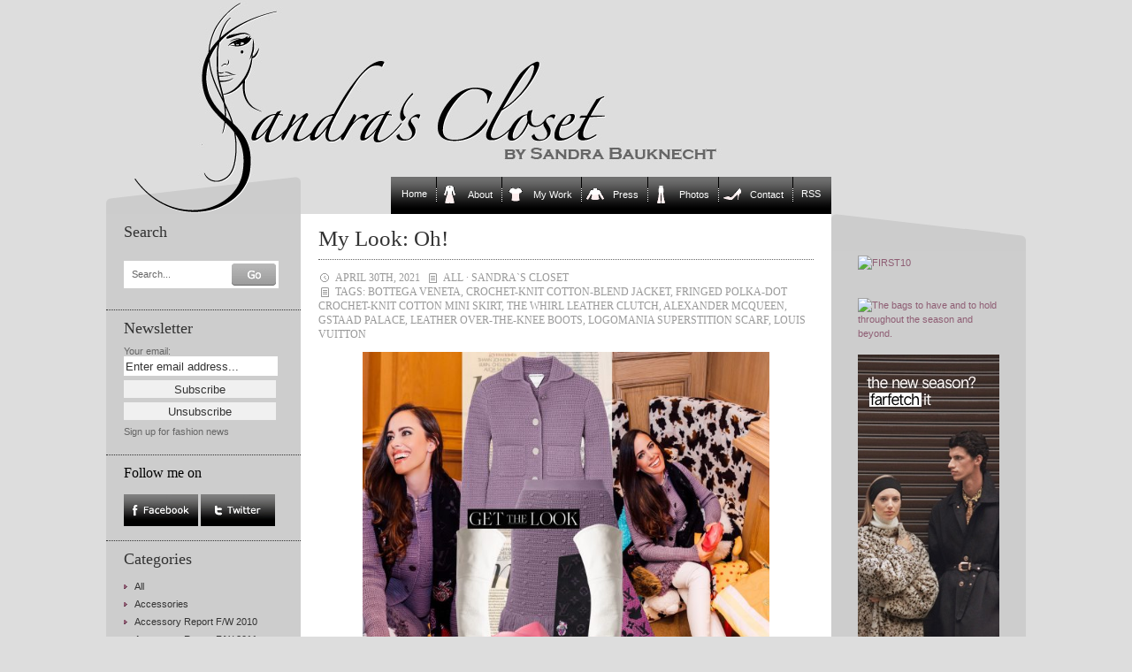

--- FILE ---
content_type: text/html; charset=UTF-8
request_url: https://www.sandrascloset.com/my-look-oh/
body_size: 13054
content:
<!DOCTYPE html PUBLIC "-//W3C//DTD XHTML 1.0 Transitional//EN" "http://www.w3.org/TR/xhtml1/DTD/xhtml1-transitional.dtd">
<html xmlns="http://www.w3.org/1999/xhtml">

<head>
	
	<link rel="stylesheet" href="https://www.sandrascloset.com/wp-content/themes/crafty-cart-neu/style.css?1" type="text/css" media="screen" />
	<link rel="alternate" type="application/rss+xml" title="Sandra‘s Closet RSS Feed" href="https://www.sandrascloset.com/feed/" />
	<link rel="pingback" href="https://www.sandrascloset.com/xmlrpc.php" />
	<meta http-equiv="Content-Type" content="text/html; charset=UTF-8" />
	<script type="text/javascript" src="https://www.sandrascloset.com/wp-content/themes/crafty-cart-neu/javascript/searchlabel.js"></script>
	<script type="text/javascript" src="https://www.sandrascloset.com/wp-content/themes/crafty-cart-neu/javascript/iehover.js"></script>
	
	<!--<link rel="stylesheet" href="https://www.sandrascloset.com/wp-content/themes/crafty-cart-neu/style-ecommerce.css" type="text/css" media="screen" />-->
    <link rel="stylesheet" type="text/css" href="https://www.sandrascloset.com/wp-content/themes/crafty-cart-neu/style_print.css" media="print" />

	<!-- WordPress Theme by Billion Studio www.billionstudio.com -->
    <meta name="google-site-verification" content="hlQuyvj_NMOyEdujBB4ctHDoeouWplAzWrvuVCtr-R8" />
    <meta name="verification" content="5775ca973d973482fd4e3950618e1860" />
    
		<!-- All in One SEO 4.6.8.1 - aioseo.com -->
		<title>My Look: Oh! | Sandra‘s Closet</title>
		<meta name="description" content="Sandra Bauknecht: Oh! Wait.. how old am I? Probably too old for being in the playroom of Gstaad Palace hotel. However, I still have that inner child in me which also translates from time to time in my choice of fashion. Candy colors, soft shapes, and cute prints have always attracted me, as they are providing a grown-up way" />
		<meta name="robots" content="max-image-preview:large" />
		<link rel="canonical" href="https://www.sandrascloset.com/my-look-oh/" />
		<meta name="generator" content="All in One SEO (AIOSEO) 4.6.8.1" />
		<script type="application/ld+json" class="aioseo-schema">
			{"@context":"https:\/\/schema.org","@graph":[{"@type":"Article","@id":"https:\/\/www.sandrascloset.com\/my-look-oh\/#article","name":"My Look: Oh! | Sandra\u2018s Closet","headline":"My Look: Oh!","author":{"@id":"https:\/\/www.sandrascloset.com\/author\/sandra\/#author"},"publisher":{"@id":"https:\/\/www.sandrascloset.com\/#organization"},"image":{"@type":"ImageObject","url":"https:\/\/www.sandrascloset.com\/wp-content\/uploads\/2021\/04\/Sandra_Bauknecht_Bottega_Veneta_Purple_Ensemble_Alexander_mcQueen_White_Overknees_Whirl_Clutch_Gstaad_Palace_sandrascloset.jpg","@id":"https:\/\/www.sandrascloset.com\/my-look-oh\/#articleImage","width":3240,"height":3240},"datePublished":"2021-04-30T08:53:54+02:00","dateModified":"2021-04-30T08:57:09+02:00","inLanguage":"en-GB","mainEntityOfPage":{"@id":"https:\/\/www.sandrascloset.com\/my-look-oh\/#webpage"},"isPartOf":{"@id":"https:\/\/www.sandrascloset.com\/my-look-oh\/#webpage"},"articleSection":"All, Sandra`s Closet, Bottega Veneta, Crochet-knit cotton-blend jacket, Fringed polka-dot crochet-knit cotton mini skirt, The Whirl leather clutch, alexander mcqueen, gstaad palace, leather over-the-knee boots, logomania superstition scarf, louis vuitton"},{"@type":"BreadcrumbList","@id":"https:\/\/www.sandrascloset.com\/my-look-oh\/#breadcrumblist","itemListElement":[{"@type":"ListItem","@id":"https:\/\/www.sandrascloset.com\/#listItem","position":1,"name":"Home","item":"https:\/\/www.sandrascloset.com\/","nextItem":"https:\/\/www.sandrascloset.com\/my-look-oh\/#listItem"},{"@type":"ListItem","@id":"https:\/\/www.sandrascloset.com\/my-look-oh\/#listItem","position":2,"name":"My Look: Oh!","previousItem":"https:\/\/www.sandrascloset.com\/#listItem"}]},{"@type":"Organization","@id":"https:\/\/www.sandrascloset.com\/#organization","name":"Sandra\u2018s Closet","url":"https:\/\/www.sandrascloset.com\/"},{"@type":"Person","@id":"https:\/\/www.sandrascloset.com\/author\/sandra\/#author","url":"https:\/\/www.sandrascloset.com\/author\/sandra\/","name":"Sandra Bauknecht","image":{"@type":"ImageObject","@id":"https:\/\/www.sandrascloset.com\/my-look-oh\/#authorImage","url":"https:\/\/secure.gravatar.com\/avatar\/4b9ec6dfd838c03d9f9efe2761209d44?s=96&d=blank&r=g","width":96,"height":96,"caption":"Sandra Bauknecht"}},{"@type":"WebPage","@id":"https:\/\/www.sandrascloset.com\/my-look-oh\/#webpage","url":"https:\/\/www.sandrascloset.com\/my-look-oh\/","name":"My Look: Oh! | Sandra\u2018s Closet","description":"Sandra Bauknecht: Oh! Wait.. how old am I? Probably too old for being in the playroom of Gstaad Palace hotel. However, I still have that inner child in me which also translates from time to time in my choice of fashion. Candy colors, soft shapes, and cute prints have always attracted me, as they are providing a grown-up way","inLanguage":"en-GB","isPartOf":{"@id":"https:\/\/www.sandrascloset.com\/#website"},"breadcrumb":{"@id":"https:\/\/www.sandrascloset.com\/my-look-oh\/#breadcrumblist"},"author":{"@id":"https:\/\/www.sandrascloset.com\/author\/sandra\/#author"},"creator":{"@id":"https:\/\/www.sandrascloset.com\/author\/sandra\/#author"},"datePublished":"2021-04-30T08:53:54+02:00","dateModified":"2021-04-30T08:57:09+02:00"},{"@type":"WebSite","@id":"https:\/\/www.sandrascloset.com\/#website","url":"https:\/\/www.sandrascloset.com\/","name":"Sandra\u2018s Closet","inLanguage":"en-GB","publisher":{"@id":"https:\/\/www.sandrascloset.com\/#organization"}}]}
		</script>
		<!-- All in One SEO -->

<link rel='dns-prefetch' href='//s.w.org' />
		<script type="text/javascript">
			window._wpemojiSettings = {"baseUrl":"https:\/\/s.w.org\/images\/core\/emoji\/13.1.0\/72x72\/","ext":".png","svgUrl":"https:\/\/s.w.org\/images\/core\/emoji\/13.1.0\/svg\/","svgExt":".svg","source":{"concatemoji":"https:\/\/www.sandrascloset.com\/wp-includes\/js\/wp-emoji-release.min.js?ver=82f1580b637735ff591e51c0f16d0fda"}};
			!function(e,a,t){var n,r,o,i=a.createElement("canvas"),p=i.getContext&&i.getContext("2d");function s(e,t){var a=String.fromCharCode;p.clearRect(0,0,i.width,i.height),p.fillText(a.apply(this,e),0,0);e=i.toDataURL();return p.clearRect(0,0,i.width,i.height),p.fillText(a.apply(this,t),0,0),e===i.toDataURL()}function c(e){var t=a.createElement("script");t.src=e,t.defer=t.type="text/javascript",a.getElementsByTagName("head")[0].appendChild(t)}for(o=Array("flag","emoji"),t.supports={everything:!0,everythingExceptFlag:!0},r=0;r<o.length;r++)t.supports[o[r]]=function(e){if(!p||!p.fillText)return!1;switch(p.textBaseline="top",p.font="600 32px Arial",e){case"flag":return s([127987,65039,8205,9895,65039],[127987,65039,8203,9895,65039])?!1:!s([55356,56826,55356,56819],[55356,56826,8203,55356,56819])&&!s([55356,57332,56128,56423,56128,56418,56128,56421,56128,56430,56128,56423,56128,56447],[55356,57332,8203,56128,56423,8203,56128,56418,8203,56128,56421,8203,56128,56430,8203,56128,56423,8203,56128,56447]);case"emoji":return!s([10084,65039,8205,55357,56613],[10084,65039,8203,55357,56613])}return!1}(o[r]),t.supports.everything=t.supports.everything&&t.supports[o[r]],"flag"!==o[r]&&(t.supports.everythingExceptFlag=t.supports.everythingExceptFlag&&t.supports[o[r]]);t.supports.everythingExceptFlag=t.supports.everythingExceptFlag&&!t.supports.flag,t.DOMReady=!1,t.readyCallback=function(){t.DOMReady=!0},t.supports.everything||(n=function(){t.readyCallback()},a.addEventListener?(a.addEventListener("DOMContentLoaded",n,!1),e.addEventListener("load",n,!1)):(e.attachEvent("onload",n),a.attachEvent("onreadystatechange",function(){"complete"===a.readyState&&t.readyCallback()})),(n=t.source||{}).concatemoji?c(n.concatemoji):n.wpemoji&&n.twemoji&&(c(n.twemoji),c(n.wpemoji)))}(window,document,window._wpemojiSettings);
		</script>
		<style type="text/css">
img.wp-smiley,
img.emoji {
	display: inline !important;
	border: none !important;
	box-shadow: none !important;
	height: 1em !important;
	width: 1em !important;
	margin: 0 .07em !important;
	vertical-align: -0.1em !important;
	background: none !important;
	padding: 0 !important;
}
</style>
	<link rel='stylesheet' id='prettyphoto-css'  href='https://www.sandrascloset.com/wp-content/plugins/wp-prettyphoto/css/prettyPhoto.css?ver=2.5.5' type='text/css' media='screen' />
<link rel='stylesheet' id='wp-block-library-css'  href='https://www.sandrascloset.com/wp-includes/css/dist/block-library/style.min.css?ver=82f1580b637735ff591e51c0f16d0fda' type='text/css' media='all' />
<script type='text/javascript' src='https://www.sandrascloset.com/wp-content/plugins/wp-prettyphoto/js/jquery-1.3.2.min.js?ver=1.3.2' id='jquery-js'></script>
<script type='text/javascript' src='https://www.sandrascloset.com/wp-content/plugins/wp-prettyphoto/js/jquery.prettyPhoto.js?ver=2.5.5' id='prettyphoto-js'></script>
<link rel="https://api.w.org/" href="https://www.sandrascloset.com/wp-json/" /><link rel="alternate" type="application/json" href="https://www.sandrascloset.com/wp-json/wp/v2/posts/220326" /><link rel="EditURI" type="application/rsd+xml" title="RSD" href="https://www.sandrascloset.com/xmlrpc.php?rsd" />
<link rel="wlwmanifest" type="application/wlwmanifest+xml" href="https://www.sandrascloset.com/wp-includes/wlwmanifest.xml" /> 
<link rel='shortlink' href='https://www.sandrascloset.com/?p=220326' />
<link rel="alternate" type="application/json+oembed" href="https://www.sandrascloset.com/wp-json/oembed/1.0/embed?url=https%3A%2F%2Fwww.sandrascloset.com%2Fmy-look-oh%2F" />
<link rel="alternate" type="text/xml+oembed" href="https://www.sandrascloset.com/wp-json/oembed/1.0/embed?url=https%3A%2F%2Fwww.sandrascloset.com%2Fmy-look-oh%2F&#038;format=xml" />
<script type="text/javascript">
		function MailGuard(mailbox,domain){
			str="<a href='mailto:"+mailbox+"@"+domain+"'>"+mailbox+"@"+domain+"</a>";
			document.write(str);
		}
		</script>      <script type="text/javascript" charset="utf-8">
        /* <![CDATA[ */
        function checkPrettyPhoto(){
            console.log('p');
            jQuery("a[rel^='wp-prettyPhoto']").prettyPhoto({
            animationSpeed: 'normal',
            padding: 20,
            opacity: 0.35,
            showTitle: true,
            allowresize: true,
            counter_separator_label: '/',
            theme: 'dark_rounded',
            wmode: 'opaque',
            autoplay: false,
            hideflash: false,
            modal: false,
            changepicturecallback: function(){},
            callback: function(){},
            markup: '<div class="pp_pic_holder"> \
                                                                  <div class="pp_top"> \
                                                                    <div class="pp_left"></div> \
                                                                    <div class="pp_middle"></div> \
                                                                    <div class="pp_right"></div> \
                                                                  </div> \
                                                                  <div class="pp_content_container"> \
                                                                    <div class="pp_left"> \
                                                                    <div class="pp_right"> \
                                                                      <div class="pp_content"> \
                                                                        <div class="pp_fade"> \
                                                                          <a href="#" class="pp_expand" title="Expand the image">Expand</a> \
                                                                          <div class="pp_loaderIcon"></div> \
                                                                          <div class="pp_hoverContainer"> \
                                                                            <a class="pp_next" href="#">next</a> \
                                                                            <a class="pp_previous" href="#">previous</a> \
                                                                          </div> \
                                                                          <div id="pp_full_res"></div> \
                                                                          <div class="pp_details clearfix"> \
                                                                            <a class="pp_close" href="#">Close</a> \
                                                                            <p class="pp_description"></p> \
                                                                            <div class="pp_nav"> \
                                                                              <a href="#" class="pp_arrow_previous">Previous</a> \
                                                                              <p class="currentTextHolder">0/0</p> \
                                                                              <a href="#" class="pp_arrow_next">Next</a> \
                                                                            </div> \
                                                                          </div> \
                                                                        </div> \
                                                                      </div> \
                                                                    </div> \
                                                                    </div> \
                                                                  </div> \
                                                                  <div class="pp_bottom"> \
                                                                    <div class="pp_left"></div> \
                                                                    <div class="pp_middle"></div> \
                                                                    <div class="pp_right"></div> \
                                                                  </div> \
                                                                </div> \
                                                                <div class="pp_overlay"></div> \
                                                                <div class="ppt"></div>',
            image_markup: '<img id="fullResImage" src="" />',
            flash_markup: '<object classid="clsid:D27CDB6E-AE6D-11cf-96B8-444553540000" width="{width}" height="{height}"><param name="wmode" value="{wmode}" /><param name="allowfullscreen" value="true" /><param name="allowscriptaccess" value="always" /><param name="movie" value="{path}" /><embed src="{path}" type="application/x-shockwave-flash" allowfullscreen="true" allowscriptaccess="always" width="{width}" height="{height}" wmode="{wmode}"></embed></object>',
            quicktime_markup: '<object classid="clsid:02BF25D5-8C17-4B23-BC80-D3488ABDDC6B" codebase="http://www.apple.com/qtactivex/qtplugin.cab" height="{height}" width="{width}"><param name="src" value="{path}"><param name="autoplay" value="{autoplay}"><param name="type" value="video/quicktime"><embed src="{path}" height="{height}" width="{width}" autoplay="{autoplay}" type="video/quicktime" pluginspage="http://www.apple.com/quicktime/download/"></embed></object>',
            iframe_markup: '<iframe src ="{path}" width="{width}" height="{height}" frameborder="no"></iframe>',
            inline_markup: '<div class="pp_inline clearfix">{content}</div>'
          });
        }
        jQuery(document).ready(function($) {
            //checkPrettyPhoto();  
        });
				/* ]]> */
      </script>		<style type="text/css" id="wp-custom-css">
			/*
You can add your own CSS here.

Click the help icon above to learn more.
*/

.banner img { max-width: 160px; height: auto; }

#nav .page-item-5>a::before {
		content:"";
	width:20px;
	height:20px;
	display: inline-block;
	vertical-align: bottom;
	margin: 0 10px 0 6px;
	background: url(/wp-content/uploads/icons/mantel-20x20.gif) no-repeat;
}

#nav .page-item-2>a::before {
		content:"";
	width:20px;
	height:20px;
	display: inline-block;
	vertical-align: bottom;
	margin: 0 10px 0 6px;
	background: url(/wp-content/uploads/icons/tshirt-20x20.gif) no-repeat;
}

#nav .page-item-7>a::before {
		content:"";
	width:20px;
	height:20px;
	display: inline-block;
	vertical-align: bottom;
	margin: 0 10px 0 6px;
	background: url(/wp-content/uploads/icons/pulli-20x20.gif) no-repeat;
}

#nav .page-item-96171>a::before {
		content:"";
	width:20px;
	height:20px;
	display: inline-block;
	vertical-align: bottom;
	margin: 0 10px 0 6px;
	background: url(/wp-content/uploads/icons/hose-20x20.gif) no-repeat;
}

#nav .page-item-11>a::before {
		content:"";
	width:20px;
	height:20px;
	display: inline-block;
	vertical-align: bottom;
	margin: 0 10px 0 6px;
	background: url(/wp-content/uploads/icons/schuh-20x20.gif) no-repeat;
}		</style>
		
<!-- START - Open Graph and Twitter Card Tags 3.3.3 -->
 <!-- Facebook Open Graph -->
  <meta property="og:locale" content="en_GB"/>
  <meta property="og:site_name" content="Sandra‘s Closet"/>
  <meta property="og:title" content="My Look: Oh!"/>
  <meta property="og:url" content="https://www.sandrascloset.com/my-look-oh/"/>
  <meta property="og:type" content="article"/>
  <meta property="og:description" content="Oh! Wait.. how old am I? Probably too old for being in the playroom of Gstaad Palace hotel. However, I still have that inner child in me which also translates from time to time in my choice of fashion. Candy colors, soft shapes, and cute prints have always attracted me, as they are providing a grown"/>
  <meta property="og:image" content="https://www.sandrascloset.com/wp-content/uploads/2021/04/ammma-4.jpg"/>
  <meta property="og:image:url" content="https://www.sandrascloset.com/wp-content/uploads/2021/04/ammma-4.jpg"/>
  <meta property="og:image:secure_url" content="https://www.sandrascloset.com/wp-content/uploads/2021/04/ammma-4.jpg"/>
  <meta property="article:published_time" content="2021-04-30T08:53:54+02:00"/>
  <meta property="article:modified_time" content="2021-04-30T08:57:09+02:00" />
  <meta property="og:updated_time" content="2021-04-30T08:57:09+02:00" />
  <meta property="article:section" content="All"/>
  <meta property="article:section" content="Sandra`s Closet"/>
 <!-- Google+ / Schema.org -->
  <meta itemprop="name" content="My Look: Oh!"/>
  <meta itemprop="headline" content="My Look: Oh!"/>
  <meta itemprop="description" content="Oh! Wait.. how old am I? Probably too old for being in the playroom of Gstaad Palace hotel. However, I still have that inner child in me which also translates from time to time in my choice of fashion. Candy colors, soft shapes, and cute prints have always attracted me, as they are providing a grown"/>
  <meta itemprop="image" content="https://www.sandrascloset.com/wp-content/uploads/2021/04/ammma-4.jpg"/>
  <meta itemprop="datePublished" content="2021-04-30"/>
  <meta itemprop="dateModified" content="2021-04-30T08:57:09+02:00" />
  <meta itemprop="author" content="Sandra Bauknecht"/>
  <!--<meta itemprop="publisher" content="Sandra‘s Closet"/>--> <!-- To solve: The attribute publisher.itemtype has an invalid value -->
 <!-- Twitter Cards -->
  <meta name="twitter:title" content="My Look: Oh!"/>
  <meta name="twitter:url" content="https://www.sandrascloset.com/my-look-oh/"/>
  <meta name="twitter:description" content="Oh! Wait.. how old am I? Probably too old for being in the playroom of Gstaad Palace hotel. However, I still have that inner child in me which also translates from time to time in my choice of fashion. Candy colors, soft shapes, and cute prints have always attracted me, as they are providing a grown"/>
  <meta name="twitter:image" content="https://www.sandrascloset.com/wp-content/uploads/2021/04/ammma-4.jpg"/>
  <meta name="twitter:card" content="summary_large_image"/>
 <!-- SEO -->
 <!-- Misc. tags -->
 <!-- is_singular -->
<!-- END - Open Graph and Twitter Card Tags 3.3.3 -->
	
    <script type="text/javascript" src="https://www.sandrascloset.com/wp-content/themes/crafty-cart-neu/javascript/main.js"></script>
</head>

<body id="top">
<div id="page">

	<div id="header">
		<div class="container">
			<h1><a href="https://www.sandrascloset.com" title="Go to homepage">Sandra‘s Closet</a></h1>
					</div>
	</div>

	<div id="navigation">
		<div class="container">
			<ul id="nav">
	<li class="nav-start">&nbsp;</li>
    <li class="page_item start_item"><a href="https://www.sandrascloset.com" title="Home">Home</a></li>
	<li class="page_item page-item-5"><a href="https://www.sandrascloset.com/about-2/">About</a></li>
<li class="page_item page-item-2 page_item_has_children"><a href="https://www.sandrascloset.com/my-work/">My Work</a>
<ul class='children'>
	<li class="page_item page-item-25"><a href="https://www.sandrascloset.com/my-work/beauty/">Beauty</a></li>
	<li class="page_item page-item-2417"><a href="https://www.sandrascloset.com/my-work/editorial/">Weltwoche</a></li>
	<li class="page_item page-item-27"><a href="https://www.sandrascloset.com/my-work/advertising/">Advertising</a></li>
	<li class="page_item page-item-29"><a href="https://www.sandrascloset.com/my-work/articlesinterviewsshopping/">Interviews</a></li>
	<li class="page_item page-item-23"><a href="https://www.sandrascloset.com/my-work/catalogs/">Catalogs</a></li>
	<li class="page_item page-item-30"><a href="https://www.sandrascloset.com/my-work/jewelry/">Jewelry</a></li>
	<li class="page_item page-item-28"><a href="https://www.sandrascloset.com/my-work/marie-claire/">Marie Claire</a></li>
	<li class="page_item page-item-32"><a href="https://www.sandrascloset.com/my-work/shooting/">Photo Shoots</a></li>
	<li class="page_item page-item-9"><a href="https://www.sandrascloset.com/my-work/illustrations/">Illustrations</a></li>
</ul>
</li>
<li class="page_item page-item-7"><a href="https://www.sandrascloset.com/press/">Press</a></li>
<li class="page_item page-item-96171"><a href="https://www.sandrascloset.com/photos/">Photos</a></li>
<li class="page_item page-item-11"><a href="https://www.sandrascloset.com/contact/">Contact</a></li>
	<li class="page_item last_item rss"><a href="https://www.sandrascloset.com/feed/" title="News Feed">RSS</a></li>
	<li class="nav-end">&nbsp;</li>
</ul>		</div>
	</div>
	
	
<div id="content">
	<div class="container body">	
	
	
<div class="small" id="banner">


	
	
	
<br /><br />	
<div class="innen">
<ul>
<div id="text-3" class="banner widget_text">			<div class="textwidget"><a target='new' href="https://click.linksynergy.com/fs-bin/click?id=jfr2CQKRLCY&offerid=244120.10010868&subid=0&type=4" rel="noopener"><IMG border="0"   alt="FIRST10" src="https://ad.linksynergy.com/fs-bin/show?id=jfr2CQKRLCY&bids=244120.10010868&subid=0&type=4&gridnum=9"></a>

<br /><br />

<a href="https://www.tkqlhce.com/click-101223664-17082519" target="_blank" rel="noopener">
<img src="https://www.tqlkg.com/image-101223664-17082519" width="160" height="600" alt="" border="0"/></a>

<br /><br />
    
<a target='new' href="https://click.linksynergy.com/fs-bin/click?id=jfr2CQKRLCY&offerid=886772.89&subid=0&type=4" rel="noopener"><IMG border="0"   alt="The bags to have and to hold throughout the season and beyond." src="https://ad.linksynergy.com/fs-bin/show?id=jfr2CQKRLCY&bids=886772.89&subid=0&type=4&gridnum=9"></a>
    
<br /><br />

<a href="https://prf.hn/click/camref:1011leQ5n/creativeref:1011l186373" rel="sponsored"><img src="https://creative.prf.hn/source/camref:1011leQ5n/creativeref:1011l186373" width="160" height="600" border="0"/></a>

<br /><br />

<a target='new' href="https://prf.hn/l/xndA2Dj" rel="noopener"><IMG border="0" alt="The Outnet" src="https://www.sandrascloset.com/wp-content/uploads/2023/06/The_OUTNET_Banner.jpg"></a>

<br /><br />

<a target='new' href="https://prf.hn/l/PJEmY4A" rel="noopener"><IMG border="0" alt="Dolce & Gabbana" src="https://www.sandrascloset.com/wp-content/uploads/2023/06/DOLCE_GABBANA_Banner.jpg"></a>

<br /><br />

<a target='new' href="https://click.linksynergy.com/deeplink?id=jfr2CQKRLCY&mid=42680&murl=https%3A%2F%2Fwww.24s.com%2Fen-ch%2Fwomen" rel="noopener"><IMG border="0" alt="24s" src="https://www.sandrascloset.com/wp-content/uploads/2023/06/24s_Banner.jpg"></a>

<br /><br />

<a target='new' href="https://click.linksynergy.com/fs-bin/click?id=jfr2CQKRLCY&offerid=445188.1113&subid=0&type=4" rel="noopener"><IMG border="0"   alt="Agent Provocateur (UK)" src="https://ad.linksynergy.com/fs-bin/show?id=jfr2CQKRLCY&bids=445188.1113&subid=0&type=4&gridnum=9"></a>

<br /><br />

<a target='new' href="https://click.linksynergy.com/fs-bin/click?id=jfr2CQKRLCY&offerid=329582.805&subid=0&type=4" rel="noopener"><IMG border="0"   alt="chinti & parker" src="https://ad.linksynergy.com/fs-bin/show?id=jfr2CQKRLCY&bids=329582.805&subid=0&type=4&gridnum=9"></a></div>
		</div></ul>
</div>
</div>







<div class="small" id="sidebar-1">
	

	
<div id="search-4" class="sidebar widget_search"><h3>Search</h3><div class="sidebar">
	<form method="get" id="search-form" action="https://www.sandrascloset.com/">
		<fieldset>
			<label for="s" class="overlabel">Search...</label>
			<input class="text" type="text" name="s" id="s" size="20" value="" />
			<input class="button-search" type="image" src="https://www.sandrascloset.com/wp-content/themes/crafty-cart-neu/images/button-search.png" alt="Search" title="Search" value="Search" id="searchsubmit" />
		</fieldset>
	</form>
</div></div><div id="s2_form_widget-2" class="sidebar s2_form_widget"><h3>Newsletter</h3><div class="newsletter"><form name="s2formwidget" method="post"><input type="hidden" name="ip" value="3.128.182.1" /><span style="display:none !important"><label for="firstname">Leave This Blank:</label><input type="text" id="firstname" name="firstname" /><label for="lastname">Leave This Blank Too:</label><input type="text" id="lastname" name="lastname" /><label for="uri">Do Not Change This:</label><input type="text" id="uri" name="uri" value="http://" /></span><p><label for="s2email">Your email:</label><br><input type="email" name="email" id="s2email" value="Enter email address..." size="20" onfocus="if (this.value === 'Enter email address...') {this.value = '';}" onblur="if (this.value === '') {this.value = 'Enter email address...';}" /></p><p><input type="submit" name="subscribe" value="Subscribe" />&nbsp;<input type="submit" name="unsubscribe" value="Unsubscribe" /></p></form>
<p>Sign up for fashion news</p></div></div><div id="follow_facetwitt" class="sidebar widget_follow_facetwitt"><script type="text/javascript" language="JavaScript">Tauschbild01a = new Image();Tauschbild01a.src = "https://www.sandrascloset.com/wp-content/themes/crafty-cart-neu/images/facebook_on.jpg";Tauschbild01b = new Image();Tauschbild01b.src = "https://www.sandrascloset.com/wp-content/themes/crafty-cart-neu/images/facebook_off.jpg";Tauschbild02a = new Image();Tauschbild02a.src = "https://www.sandrascloset.com/wp-content/themes/crafty-cart-neu/images/twitter_on.jpg";Tauschbild02b = new Image();Tauschbild02b.src = "https://www.sandrascloset.com/wp-content/themes/crafty-cart-neu/images/twitter_off.jpg";function Wechseln(Bildname,Tauschbildname){document.images[Bildname].src = eval(Tauschbildname + ".src")}</script><span style="font-family: Georgia, serif; font-weight: normal; color:#000000; font-size: 145%;">Follow me on</span><br /><br /><a href="https://www.facebook.com/sandrascloset" target="_blank" OnMouseover = "Wechseln('facebook','Tauschbild01b')"
OnMouseout  = "Wechseln('facebook','Tauschbild01a')"><img name="facebook" src="https://www.sandrascloset.com/wp-content/themes/crafty-cart-neu/images/facebook_on.jpg" alt="Follow me on Facebook" /></a>  <a href="https://www.twitter.com/sandrascloset" target="_blank" OnMouseover = "Wechseln('twitter','Tauschbild02b')"
OnMouseout  = "Wechseln('twitter','Tauschbild02a')"><img name="twitter" src="https://www.sandrascloset.com/wp-content/themes/crafty-cart-neu/images/twitter_on.jpg" alt="Follow me on Twitter" /></a></div><div id="categories-3" class="sidebar widget_categories"><h3>Categories</h3>
			<ul>
					<li class="cat-item cat-item-1"><a href="https://www.sandrascloset.com/category/all/">All</a>
</li>
	<li class="cat-item cat-item-7"><a href="https://www.sandrascloset.com/category/accessories/">Accessories</a>
</li>
	<li class="cat-item cat-item-444"><a href="https://www.sandrascloset.com/category/accessory-report-fw-2010/">Accessory Report F/W 2010</a>
</li>
	<li class="cat-item cat-item-3012"><a href="https://www.sandrascloset.com/category/accessory-report-fw-2011/">Accessory Report F/W 2011</a>
</li>
	<li class="cat-item cat-item-6526"><a href="https://www.sandrascloset.com/category/accessory-report-fw-2012/">Accessory Report F/W 2012</a>
</li>
	<li class="cat-item cat-item-8817"><a href="https://www.sandrascloset.com/category/accessory-report-fw-2013/">Accessory Report F/W 2013</a>
</li>
	<li class="cat-item cat-item-10997"><a href="https://www.sandrascloset.com/category/accessory-report-fw-2014/">Accessory Report F/W 2014</a>
</li>
	<li class="cat-item cat-item-12384"><a href="https://www.sandrascloset.com/category/accessory-report-fw-2015/">Accessory Report F/W 2015</a>
</li>
	<li class="cat-item cat-item-13921"><a href="https://www.sandrascloset.com/category/accessory-report-fw-2016/">Accessory Report F/W 2016</a>
</li>
	<li class="cat-item cat-item-15274"><a href="https://www.sandrascloset.com/category/accessory-report-fw-2017/">Accessory Report F/W 2017</a>
</li>
	<li class="cat-item cat-item-17585"><a href="https://www.sandrascloset.com/category/accessory-report-fw-2018/">Accessory Report F/W 2018</a>
</li>
	<li class="cat-item cat-item-19359"><a href="https://www.sandrascloset.com/category/accessory-report-fw-2019/">Accessory Report F/W 2019</a>
</li>
	<li class="cat-item cat-item-21973"><a href="https://www.sandrascloset.com/category/accessory-report-fw-2020/">Accessory Report F/W 2020</a>
</li>
	<li class="cat-item cat-item-24404"><a href="https://www.sandrascloset.com/category/accessory-report-fw-2021/">Accessory Report F/W 2021</a>
</li>
	<li class="cat-item cat-item-26020"><a href="https://www.sandrascloset.com/category/accessory-report-f-w-2022/">Accessory Report F/W 2022</a>
</li>
	<li class="cat-item cat-item-28163"><a href="https://www.sandrascloset.com/category/accessory-report-f-w-2023/">Accessory Report F/W 2023</a>
</li>
	<li class="cat-item cat-item-28875"><a href="https://www.sandrascloset.com/category/accessory-report-f-w-2024/">Accessory Report F/W 2024</a>
</li>
	<li class="cat-item cat-item-29634"><a href="https://www.sandrascloset.com/category/accessory-report-f-w-2025/">Accessory Report F/W 2025</a>
</li>
	<li class="cat-item cat-item-153"><a href="https://www.sandrascloset.com/category/accessory-report-ss-2010/">Accessory Report S/S 2010</a>
</li>
	<li class="cat-item cat-item-1510"><a href="https://www.sandrascloset.com/category/accessory-report-ss-2011/">Accessory Report S/S 2011</a>
</li>
	<li class="cat-item cat-item-3592"><a href="https://www.sandrascloset.com/category/accessory-report-ss-2012/">Accessory Report S/S 2012</a>
</li>
	<li class="cat-item cat-item-7313"><a href="https://www.sandrascloset.com/category/accessory-report-ss-2013/">Accessory Report S/S 2013</a>
</li>
	<li class="cat-item cat-item-9658"><a href="https://www.sandrascloset.com/category/accessory-report-ss-2014/">Accessory Report S/S 2014</a>
</li>
	<li class="cat-item cat-item-11180"><a href="https://www.sandrascloset.com/category/accessory-report-ss-2015/">Accessory Report S/S 2015</a>
</li>
	<li class="cat-item cat-item-12688"><a href="https://www.sandrascloset.com/category/accessory-report-ss-2016/">Accessory Report S/S 2016</a>
</li>
	<li class="cat-item cat-item-14842"><a href="https://www.sandrascloset.com/category/accessory-report-ss-2017/">Accessory Report S/S 2017</a>
</li>
	<li class="cat-item cat-item-16734"><a href="https://www.sandrascloset.com/category/accessory-report-ss-2018/">Accessory Report S/S 2018</a>
</li>
	<li class="cat-item cat-item-18688"><a href="https://www.sandrascloset.com/category/accessory-report-ss-2019/">Accessory Report S/S 2019</a>
</li>
	<li class="cat-item cat-item-21015"><a href="https://www.sandrascloset.com/category/accessory-report-ss-2020/">Accessory Report S/S 2020</a>
</li>
	<li class="cat-item cat-item-23234"><a href="https://www.sandrascloset.com/category/accessory-report-ss-2021/">Accessory Report S/S 2021</a>
</li>
	<li class="cat-item cat-item-25121"><a href="https://www.sandrascloset.com/category/accessory-report-ss-2022/">Accessory Report S/S 2022</a>
</li>
	<li class="cat-item cat-item-26797"><a href="https://www.sandrascloset.com/category/accessory-report-s-s-2023/">Accessory Report S/S 2023</a>
</li>
	<li class="cat-item cat-item-28355"><a href="https://www.sandrascloset.com/category/accessory-report-s-s-2024/">Accessory Report S/S 2024</a>
</li>
	<li class="cat-item cat-item-29462"><a href="https://www.sandrascloset.com/category/accessory-report-s-s-2025/">Accessory Report S/S 2025</a>
</li>
	<li class="cat-item cat-item-277"><a href="https://www.sandrascloset.com/category/advertising-campaigns/">Advertising Campaigns</a>
</li>
	<li class="cat-item cat-item-7352"><a href="https://www.sandrascloset.com/category/animals/">Animals</a>
</li>
	<li class="cat-item cat-item-248"><a href="https://www.sandrascloset.com/category/art/">Art</a>
</li>
	<li class="cat-item cat-item-4"><a href="https://www.sandrascloset.com/category/bags/">Bags</a>
</li>
	<li class="cat-item cat-item-88"><a href="https://www.sandrascloset.com/category/beauty/">Beauty</a>
</li>
	<li class="cat-item cat-item-431"><a href="https://www.sandrascloset.com/category/books/">Books</a>
</li>
	<li class="cat-item cat-item-24600"><a href="https://www.sandrascloset.com/category/cars/">Cars</a>
</li>
	<li class="cat-item cat-item-250"><a href="https://www.sandrascloset.com/category/celebrities/">Celebrities</a>
</li>
	<li class="cat-item cat-item-3641"><a href="https://www.sandrascloset.com/category/charity/">Charity</a>
</li>
	<li class="cat-item cat-item-3"><a href="https://www.sandrascloset.com/category/classic/">Classics</a>
</li>
	<li class="cat-item cat-item-236"><a href="https://www.sandrascloset.com/category/colour-combinations/">Colour Combinations</a>
</li>
	<li class="cat-item cat-item-2161"><a href="https://www.sandrascloset.com/category/contests/">Contests</a>
</li>
	<li class="cat-item cat-item-523"><a href="https://www.sandrascloset.com/category/couture/">Couture</a>
</li>
	<li class="cat-item cat-item-209"><a href="https://www.sandrascloset.com/category/denim/">Denim</a>
</li>
	<li class="cat-item cat-item-25236"><a href="https://www.sandrascloset.com/category/designer-collaborations/">Designer Collaborations</a>
</li>
	<li class="cat-item cat-item-9"><a href="https://www.sandrascloset.com/category/designers/">Designers</a>
</li>
	<li class="cat-item cat-item-319"><a href="https://www.sandrascloset.com/category/do-it-yourself/">Do-it-yourself</a>
</li>
	<li class="cat-item cat-item-103"><a href="https://www.sandrascloset.com/category/dress-for-less/">Dress for Less</a>
</li>
	<li class="cat-item cat-item-8"><a href="https://www.sandrascloset.com/category/dresses/">Dresses</a>
</li>
	<li class="cat-item cat-item-1201"><a href="https://www.sandrascloset.com/category/events/">Events</a>
</li>
	<li class="cat-item cat-item-1828"><a href="https://www.sandrascloset.com/category/exhibitions/">Exhibitions</a>
</li>
	<li class="cat-item cat-item-445"><a href="https://www.sandrascloset.com/category/fallwinter-2010/">Fall/Winter 2010</a>
</li>
	<li class="cat-item cat-item-2323"><a href="https://www.sandrascloset.com/category/fallwinter-2011/">Fall/Winter 2011</a>
</li>
	<li class="cat-item cat-item-4566"><a href="https://www.sandrascloset.com/category/fallwinter-2012/">Fall/Winter 2012</a>
</li>
	<li class="cat-item cat-item-8070"><a href="https://www.sandrascloset.com/category/fallwinter-2013/">Fall/Winter 2013</a>
</li>
	<li class="cat-item cat-item-10237"><a href="https://www.sandrascloset.com/category/fallwinter-2014/">Fall/Winter 2014</a>
</li>
	<li class="cat-item cat-item-11930"><a href="https://www.sandrascloset.com/category/fallwinter-2015/">Fall/Winter 2015</a>
</li>
	<li class="cat-item cat-item-13422"><a href="https://www.sandrascloset.com/category/fallwinter-2016/">Fall/Winter 2016</a>
</li>
	<li class="cat-item cat-item-15878"><a href="https://www.sandrascloset.com/category/fallwinter-2017/">Fall/Winter 2017</a>
</li>
	<li class="cat-item cat-item-17578"><a href="https://www.sandrascloset.com/category/fallwinter-2018/">Fall/Winter 2018</a>
</li>
	<li class="cat-item cat-item-19295"><a href="https://www.sandrascloset.com/category/fallwinter-2019/">Fall/Winter 2019</a>
</li>
	<li class="cat-item cat-item-22158"><a href="https://www.sandrascloset.com/category/fallwinter-2020/">Fall/Winter 2020</a>
</li>
	<li class="cat-item cat-item-23458"><a href="https://www.sandrascloset.com/category/fallwinter-2021/">Fall/Winter 2021</a>
</li>
	<li class="cat-item cat-item-25779"><a href="https://www.sandrascloset.com/category/fallwinter-2022/">Fall/Winter 2022</a>
</li>
	<li class="cat-item cat-item-26872"><a href="https://www.sandrascloset.com/category/fall-winter-2023/">Fall/Winter 2023</a>
</li>
	<li class="cat-item cat-item-28346"><a href="https://www.sandrascloset.com/category/fall-winter-2024/">Fall/Winter 2024</a>
</li>
	<li class="cat-item cat-item-29659"><a href="https://www.sandrascloset.com/category/fall-winter-2025/">Fall/Winter 2025</a>
</li>
	<li class="cat-item cat-item-12962"><a href="https://www.sandrascloset.com/category/fashion-history/">Fashion History</a>
</li>
	<li class="cat-item cat-item-3584"><a href="https://www.sandrascloset.com/category/food/">Food</a>
</li>
	<li class="cat-item cat-item-469"><a href="https://www.sandrascloset.com/category/gifts/">Gifts</a>
</li>
	<li class="cat-item cat-item-195"><a href="https://www.sandrascloset.com/category/hosiery/">Hosiery</a>
</li>
	<li class="cat-item cat-item-337"><a href="https://www.sandrascloset.com/category/interior/">Interior</a>
</li>
	<li class="cat-item cat-item-1658"><a href="https://www.sandrascloset.com/category/interviews/">Interviews</a>
</li>
	<li class="cat-item cat-item-403"><a href="https://www.sandrascloset.com/category/jackets/">Jackets</a>
</li>
	<li class="cat-item cat-item-78"><a href="https://www.sandrascloset.com/category/jewelry/">Jewelry</a>
</li>
	<li class="cat-item cat-item-262"><a href="https://www.sandrascloset.com/category/jumpsuits/">Jumpsuits</a>
</li>
	<li class="cat-item cat-item-509"><a href="https://www.sandrascloset.com/category/kids/">Kids</a>
</li>
	<li class="cat-item cat-item-300"><a href="https://www.sandrascloset.com/category/knitwear/">Knitwear</a>
</li>
	<li class="cat-item cat-item-3111"><a href="https://www.sandrascloset.com/category/lifestyle/">Lifestyle</a>
</li>
	<li class="cat-item cat-item-132"><a href="https://www.sandrascloset.com/category/limited-editions/">Limited Editions</a>
</li>
	<li class="cat-item cat-item-682"><a href="https://www.sandrascloset.com/category/lingerie/">Lingerie</a>
</li>
	<li class="cat-item cat-item-11226"><a href="https://www.sandrascloset.com/category/loungewear/">Loungewear</a>
</li>
	<li class="cat-item cat-item-361"><a href="https://www.sandrascloset.com/category/magazines/">Magazines</a>
</li>
	<li class="cat-item cat-item-1195"><a href="https://www.sandrascloset.com/category/men/">Men</a>
</li>
	<li class="cat-item cat-item-25451"><a href="https://www.sandrascloset.com/category/metaverse/">Metaverse</a>
</li>
	<li class="cat-item cat-item-278"><a href="https://www.sandrascloset.com/category/models/">Models</a>
</li>
	<li class="cat-item cat-item-125"><a href="https://www.sandrascloset.com/category/movies/">Movies</a>
</li>
	<li class="cat-item cat-item-29370"><a href="https://www.sandrascloset.com/category/my-style-rocks/">My Style Rocks</a>
</li>
	<li class="cat-item cat-item-950"><a href="https://www.sandrascloset.com/category/objects-of-desire/">Objects of Desire</a>
</li>
	<li class="cat-item cat-item-457"><a href="https://www.sandrascloset.com/category/outerwear/">Outerwear</a>
</li>
	<li class="cat-item cat-item-312"><a href="https://www.sandrascloset.com/category/pants/">Pants</a>
</li>
	<li class="cat-item cat-item-96"><a href="https://www.sandrascloset.com/category/perfect-outfits/">Perfect Outfits</a>
</li>
	<li class="cat-item cat-item-456"><a href="https://www.sandrascloset.com/category/pre-fall-2010/">Pre-Fall 2010</a>
</li>
	<li class="cat-item cat-item-1919"><a href="https://www.sandrascloset.com/category/pre-fall-2011/">Pre-Fall 2011</a>
</li>
	<li class="cat-item cat-item-4037"><a href="https://www.sandrascloset.com/category/pre-fall-2012/">Pre-Fall 2012</a>
</li>
	<li class="cat-item cat-item-7381"><a href="https://www.sandrascloset.com/category/pre-fall-2013/">Pre-Fall 2013</a>
</li>
	<li class="cat-item cat-item-9898"><a href="https://www.sandrascloset.com/category/pre-fall-2014/">Pre-Fall 2014</a>
</li>
	<li class="cat-item cat-item-11530"><a href="https://www.sandrascloset.com/category/pre-fall-2015/">Pre-Fall 2015</a>
</li>
	<li class="cat-item cat-item-13220"><a href="https://www.sandrascloset.com/category/pre-fall-2016/">Pre-Fall 2016</a>
</li>
	<li class="cat-item cat-item-15554"><a href="https://www.sandrascloset.com/category/pre-fall-2017/">Pre-Fall 2017</a>
</li>
	<li class="cat-item cat-item-16437"><a href="https://www.sandrascloset.com/category/pre-fall-2018/">Pre-Fall 2018</a>
</li>
	<li class="cat-item cat-item-19683"><a href="https://www.sandrascloset.com/category/pre-fall-2019/">Pre-fall 2019</a>
</li>
	<li class="cat-item cat-item-20926"><a href="https://www.sandrascloset.com/category/pre-fall-2020/">Pre-fall 2020</a>
</li>
	<li class="cat-item cat-item-24246"><a href="https://www.sandrascloset.com/category/pre-fall-2021/">Pre-Fall 2021</a>
</li>
	<li class="cat-item cat-item-25582"><a href="https://www.sandrascloset.com/category/pre-fall-2022/">Pre-Fall 2022</a>
</li>
	<li class="cat-item cat-item-27396"><a href="https://www.sandrascloset.com/category/pre-fall-2023/">Pre-Fall 2023</a>
</li>
	<li class="cat-item cat-item-28551"><a href="https://www.sandrascloset.com/category/pre-fall-2024/">Pre-Fall 2024</a>
</li>
	<li class="cat-item cat-item-6"><a href="https://www.sandrascloset.com/category/resort-2010/">Resort 2010</a>
</li>
	<li class="cat-item cat-item-491"><a href="https://www.sandrascloset.com/category/resort-2011/">Resort 2011</a>
</li>
	<li class="cat-item cat-item-3602"><a href="https://www.sandrascloset.com/category/resort-2012/">Resort 2012</a>
</li>
	<li class="cat-item cat-item-5414"><a href="https://www.sandrascloset.com/category/resort-2013/">Resort 2013</a>
</li>
	<li class="cat-item cat-item-8737"><a href="https://www.sandrascloset.com/category/resort-2014/">Resort 2014</a>
</li>
	<li class="cat-item cat-item-10653"><a href="https://www.sandrascloset.com/category/resort-2015/">Resort 2015</a>
</li>
	<li class="cat-item cat-item-12794"><a href="https://www.sandrascloset.com/category/resort-2016/">Resort 2016</a>
</li>
	<li class="cat-item cat-item-12793"><a href="https://www.sandrascloset.com/category/resort-2017/">Resort 2017</a>
</li>
	<li class="cat-item cat-item-16031"><a href="https://www.sandrascloset.com/category/resort-2018/">Resort 2018</a>
</li>
	<li class="cat-item cat-item-18088"><a href="https://www.sandrascloset.com/category/resort-2019/">Resort 2019</a>
</li>
	<li class="cat-item cat-item-19691"><a href="https://www.sandrascloset.com/category/resort-2020/">Resort 2020</a>
</li>
	<li class="cat-item cat-item-20457"><a href="https://www.sandrascloset.com/category/resort-2021/">Resort 2021</a>
</li>
	<li class="cat-item cat-item-23154"><a href="https://www.sandrascloset.com/category/resort-2022/">Resort 2022</a>
</li>
	<li class="cat-item cat-item-25636"><a href="https://www.sandrascloset.com/category/resort-2023/">Resort 2023</a>
</li>
	<li class="cat-item cat-item-28878"><a href="https://www.sandrascloset.com/category/resort-2024/">Resort 2024</a>
</li>
	<li class="cat-item cat-item-28296"><a href="https://www.sandrascloset.com/category/resort-2025/">Resort 2025</a>
</li>
	<li class="cat-item cat-item-29791"><a href="https://www.sandrascloset.com/category/resort-2026/">Resort 2026</a>
</li>
	<li class="cat-item cat-item-8633"><a href="https://www.sandrascloset.com/category/royals/">Royals</a>
</li>
	<li class="cat-item cat-item-167"><a href="https://www.sandrascloset.com/category/runway-reviews/">Runway Reviews</a>
</li>
	<li class="cat-item cat-item-421"><a href="https://www.sandrascloset.com/category/sandras-closet/">Sandra`s Closet</a>
</li>
	<li class="cat-item cat-item-11"><a href="https://www.sandrascloset.com/category/shoes/">Shoes</a>
</li>
	<li class="cat-item cat-item-2449"><a href="https://www.sandrascloset.com/category/shop-the-closet/">Shop the Closet</a>
</li>
	<li class="cat-item cat-item-283"><a href="https://www.sandrascloset.com/category/shops/">Shops</a>
</li>
	<li class="cat-item cat-item-892"><a href="https://www.sandrascloset.com/category/skirts/">Skirts</a>
</li>
	<li class="cat-item cat-item-483"><a href="https://www.sandrascloset.com/category/sportswear/">Sportswear</a>
</li>
	<li class="cat-item cat-item-2191"><a href="https://www.sandrascloset.com/category/street-style/">Street Style</a>
</li>
	<li class="cat-item cat-item-71"><a href="https://www.sandrascloset.com/category/summer-2010/">Summer 2010</a>
</li>
	<li class="cat-item cat-item-1446"><a href="https://www.sandrascloset.com/category/summer-2011/">Summer 2011</a>
</li>
	<li class="cat-item cat-item-2980"><a href="https://www.sandrascloset.com/category/summer-2012/">Summer 2012</a>
</li>
	<li class="cat-item cat-item-6770"><a href="https://www.sandrascloset.com/category/summer-2013/">Summer 2013</a>
</li>
	<li class="cat-item cat-item-9490"><a href="https://www.sandrascloset.com/category/summer-2014/">Summer 2014</a>
</li>
	<li class="cat-item cat-item-10915"><a href="https://www.sandrascloset.com/category/summer-2015/">Summer 2015</a>
</li>
	<li class="cat-item cat-item-12665"><a href="https://www.sandrascloset.com/category/summer-2016/">Summer 2016</a>
</li>
	<li class="cat-item cat-item-14270"><a href="https://www.sandrascloset.com/category/summer-2017/">Summer 2017</a>
</li>
	<li class="cat-item cat-item-16358"><a href="https://www.sandrascloset.com/category/summer-2018/">Summer 2018</a>
</li>
	<li class="cat-item cat-item-18337"><a href="https://www.sandrascloset.com/category/summer-2019/">Summer 2019</a>
</li>
	<li class="cat-item cat-item-20858"><a href="https://www.sandrascloset.com/category/summer-2020/">Summer 2020</a>
</li>
	<li class="cat-item cat-item-22571"><a href="https://www.sandrascloset.com/category/summer-2021/">Summer 2021</a>
</li>
	<li class="cat-item cat-item-25050"><a href="https://www.sandrascloset.com/category/summer-2022/">Summer 2022</a>
</li>
	<li class="cat-item cat-item-26534"><a href="https://www.sandrascloset.com/category/summer-2023/">Summer 2023</a>
</li>
	<li class="cat-item cat-item-28116"><a href="https://www.sandrascloset.com/category/summer-2024/">Summer 2024</a>
</li>
	<li class="cat-item cat-item-29183"><a href="https://www.sandrascloset.com/category/summer-2025/">Summer 2025</a>
</li>
	<li class="cat-item cat-item-29660"><a href="https://www.sandrascloset.com/category/summer-2026/">Summer 2026</a>
</li>
	<li class="cat-item cat-item-458"><a href="https://www.sandrascloset.com/category/sunglasses/">Sunglasses</a>
</li>
	<li class="cat-item cat-item-4798"><a href="https://www.sandrascloset.com/category/sustainable-luxury/">Sustainable Luxury</a>
</li>
	<li class="cat-item cat-item-699"><a href="https://www.sandrascloset.com/category/swimwear/">Swimwear</a>
</li>
	<li class="cat-item cat-item-4492"><a href="https://www.sandrascloset.com/category/switzerland/">Switzerland</a>
</li>
	<li class="cat-item cat-item-12059"><a href="https://www.sandrascloset.com/category/television/">Television</a>
</li>
	<li class="cat-item cat-item-72"><a href="https://www.sandrascloset.com/category/tops/">Tops</a>
</li>
	<li class="cat-item cat-item-4848"><a href="https://www.sandrascloset.com/category/travel-insider/">Travel Insider</a>
</li>
	<li class="cat-item cat-item-374"><a href="https://www.sandrascloset.com/category/travelling/">Travelling</a>
</li>
	<li class="cat-item cat-item-2946"><a href="https://www.sandrascloset.com/category/videos/">Videos</a>
</li>
	<li class="cat-item cat-item-341"><a href="https://www.sandrascloset.com/category/watches/">Watches</a>
</li>
	<li class="cat-item cat-item-270"><a href="https://www.sandrascloset.com/category/wedding/">Wedding</a>
</li>
			</ul>

			</div><div id="calendar-3" class="sidebar widget_calendar"><h3>Calendar</h3><div id="calendar_wrap" class="calendar_wrap"><table id="wp-calendar" class="wp-calendar-table">
	<caption>February 2026</caption>
	<thead>
	<tr>
		<th scope="col" title="Monday">M</th>
		<th scope="col" title="Tuesday">T</th>
		<th scope="col" title="Wednesday">W</th>
		<th scope="col" title="Thursday">T</th>
		<th scope="col" title="Friday">F</th>
		<th scope="col" title="Saturday">S</th>
		<th scope="col" title="Sunday">S</th>
	</tr>
	</thead>
	<tbody>
	<tr>
		<td colspan="6" class="pad">&nbsp;</td><td>1</td>
	</tr>
	<tr>
		<td id="today">2</td><td>3</td><td>4</td><td>5</td><td>6</td><td>7</td><td>8</td>
	</tr>
	<tr>
		<td>9</td><td>10</td><td>11</td><td>12</td><td>13</td><td>14</td><td>15</td>
	</tr>
	<tr>
		<td>16</td><td>17</td><td>18</td><td>19</td><td>20</td><td>21</td><td>22</td>
	</tr>
	<tr>
		<td>23</td><td>24</td><td>25</td><td>26</td><td>27</td><td>28</td>
		<td class="pad" colspan="1">&nbsp;</td>
	</tr>
	</tbody>
	</table><nav aria-label="Previous and next months" class="wp-calendar-nav">
		<span class="wp-calendar-nav-prev"><a href="https://www.sandrascloset.com/2026/01/">&laquo; Jan</a></span>
		<span class="pad">&nbsp;</span>
		<span class="wp-calendar-nav-next">&nbsp;</span>
	</nav></div></div>


<!--<div class="sidebar">
Subscribe: <a href="https://www.sandrascloset.com/feed/">Entries</a> | <a href="https://www.sandrascloset.com/comments/feed/">Comments</a>
</div>-->
</div>






		
	<div class="large">
			
		<div class="post" id="post-220326">
			<div class="post-title">
			<p class="post-edit" style="float:right;"></p>
			<h2>
				<a href="https://www.sandrascloset.com/my-look-oh/" rel="bookmark" title="Permanent link to My Look: Oh!">
				My Look: Oh!</a>
			</h2>
			</div>
			
			<div class="post-footer">
			<h4>
				<span class="post-date">April 30th, 2021</span>
				<!--<span class="post-comments"><a href="https://www.sandrascloset.com/my-look-oh/#respond" title="See comments for this post">
				Write Comment</a></span>-->
				<span class="post-category"><a href="https://www.sandrascloset.com/category/all/" rel="category tag">All</a> &middot; <a href="https://www.sandrascloset.com/category/sandras-closet/" rel="category tag">Sandra`s Closet</a></span>
				<br/><span class="post-tags">Tags: <a href="https://www.sandrascloset.com/tag/bottega-veneta/" rel="tag">Bottega Veneta</a>, <a href="https://www.sandrascloset.com/tag/crochet-knit-cotton-blend-jacket/" rel="tag">Crochet-knit cotton-blend jacket</a>, <a href="https://www.sandrascloset.com/tag/fringed-polka-dot-crochet-knit-cotton-mini-skirt/" rel="tag">Fringed polka-dot crochet-knit cotton mini skirt</a>, <a href="https://www.sandrascloset.com/tag/the-whirl-leather-clutch/" rel="tag">The Whirl leather clutch</a>, <a href="https://www.sandrascloset.com/tag/alexander-mcqueen/" rel="tag">alexander mcqueen</a>, <a href="https://www.sandrascloset.com/tag/gstaad-palace/" rel="tag">gstaad palace</a>, <a href="https://www.sandrascloset.com/tag/leather-over-the-knee-boots/" rel="tag">leather over-the-knee boots</a>, <a href="https://www.sandrascloset.com/tag/logomania-superstition-scarf/" rel="tag">logomania superstition scarf</a>, <a href="https://www.sandrascloset.com/tag/louis-vuitton/" rel="tag">louis vuitton</a></span>			</h4>
			</div>
			
			<div class="post-content">
			     <p style="text-align: center;"><img loading="lazy" class="aligncenter wp-image-223720" src="https://www.sandrascloset.com/wp-content/uploads/2021/04/Sandra_Bauknecht_Bottega_Veneta_Purple_Ensemble_Alexander_mcQueen_White_Overknees_Whirl_Clutch_Gstaad_Palace_sandrascloset-600x600.jpg" alt="" width="480" height="480" srcset="https://www.sandrascloset.com/wp-content/uploads/2021/04/Sandra_Bauknecht_Bottega_Veneta_Purple_Ensemble_Alexander_mcQueen_White_Overknees_Whirl_Clutch_Gstaad_Palace_sandrascloset-600x600.jpg 600w, https://www.sandrascloset.com/wp-content/uploads/2021/04/Sandra_Bauknecht_Bottega_Veneta_Purple_Ensemble_Alexander_mcQueen_White_Overknees_Whirl_Clutch_Gstaad_Palace_sandrascloset-150x150.jpg 150w, https://www.sandrascloset.com/wp-content/uploads/2021/04/Sandra_Bauknecht_Bottega_Veneta_Purple_Ensemble_Alexander_mcQueen_White_Overknees_Whirl_Clutch_Gstaad_Palace_sandrascloset-300x300.jpg 300w, https://www.sandrascloset.com/wp-content/uploads/2021/04/Sandra_Bauknecht_Bottega_Veneta_Purple_Ensemble_Alexander_mcQueen_White_Overknees_Whirl_Clutch_Gstaad_Palace_sandrascloset-768x768.jpg 768w" sizes="(max-width: 480px) 100vw, 480px" /></p>
<p style="text-align: center;"><em>Oh! Wait.. how old am I?</em> Probably too old for being in the <strong>playroom</strong> of <a href="https://www.palace.ch"><strong>Gstaad Palace</strong> </a>hotel. However, I still have that inner child in me which also translates from time to time in my choice of fashion. Candy colors, soft shapes, and cute prints have always attracted me, as they are providing a grown-up way to add a playful edge to any look. The key to staying young? Not growing old in your mind!</p>
<p style="text-align: center;">My look: <em><strong><a href="https://click.linksynergy.com/deeplink?id=jfr2CQKRLCY&amp;mid=24448&amp;murl=https%3A%2F%2Fwww.net-a-porter.com%2Fen-ch%2Fshop%2Fproduct%2Fbottega-veneta%2Fcrochet-knit-cotton-blend-jacket%2F1303760" target="new">Crochet-knit cotton-blend jacket</a></strong></em><img loading="lazy" src="https://ad.linksynergy.com/fs-bin/show?id=jfr2CQKRLCY&amp;bids=244120.1&amp;type=10" alt="icon" width="1" height="1" />, and <a href="https://click.linksynergy.com/deeplink?id=jfr2CQKRLCY&amp;mid=24448&amp;murl=https%3A%2F%2Fwww.net-a-porter.com%2Fen-ch%2Fshop%2Fproduct%2Fbottega-veneta%2Ffringed-polka-dot-crochet-knit-cotton-mini-skirt%2F1303775" target="new"><strong><em>fringed polka-dot crochet-knit cotton mini</em> <em>skirt</em></strong></a><img loading="lazy" src="https://ad.linksynergy.com/fs-bin/show?id=jfr2CQKRLCY&amp;bids=244120.1&amp;type=10" alt="icon" width="1" height="1" />, and <em><strong><a href="https://click.linksynergy.com/deeplink?id=jfr2CQKRLCY&amp;mid=24448&amp;murl=https%3A%2F%2Fwww.net-a-porter.com%2Fen-ch%2Fshop%2Fproduct%2Fbottega-veneta%2Fthe-whirl-leather-clutch%2F1285957" target="new">The Whirl leather clutch in pink</a></strong></em><img loading="lazy" src="https://ad.linksynergy.com/fs-bin/show?id=jfr2CQKRLCY&amp;bids=244120.1&amp;type=10" alt="icon" width="1" height="1" />, all by <strong>Bottega Veneta</strong>, <em><strong><a href="https://click.linksynergy.com/deeplink?id=jfr2CQKRLCY&amp;mid=24448&amp;murl=https%3A%2F%2Fwww.net-a-porter.com%2Fen-ch%2Fshop%2Fproduct%2Falexander-mcqueen%2Fleather-over-the-knee-boots%2F1283742" target="new">leather over-the-knee boots</a></strong></em><img loading="lazy" src="https://ad.linksynergy.com/fs-bin/show?id=jfr2CQKRLCY&amp;bids=244120.1&amp;type=10" alt="icon" width="1" height="1" /> by <strong>Alexander McQueen</strong>, <em>pearl and crystal necklace</em> by <strong>CHANEL</strong>, and <a href="https://eu.louisvuitton.com/eng-e1/search/logomania%20scarf"><em><strong>logomania superstition scarf</strong></em></a> by <strong>Louis Vuitton</strong>.</p>
<p style="text-align: center;">LoL, Sandra</p>
<p style="text-align: center;"><img loading="lazy" class="aligncenter wp-image-223731" src="https://www.sandrascloset.com/wp-content/uploads/2021/04/Sandra_Bauknecht_Bottega_Veneta_Purple_Ensemble_Alexander_mcQueen_White_Overknees_Whirl_Clutch_Gstaad_Palace_sandrascloset_1-514x740.jpg" alt="" width="480" height="691" srcset="https://www.sandrascloset.com/wp-content/uploads/2021/04/Sandra_Bauknecht_Bottega_Veneta_Purple_Ensemble_Alexander_mcQueen_White_Overknees_Whirl_Clutch_Gstaad_Palace_sandrascloset_1-514x740.jpg 514w, https://www.sandrascloset.com/wp-content/uploads/2021/04/Sandra_Bauknecht_Bottega_Veneta_Purple_Ensemble_Alexander_mcQueen_White_Overknees_Whirl_Clutch_Gstaad_Palace_sandrascloset_1-104x150.jpg 104w, https://www.sandrascloset.com/wp-content/uploads/2021/04/Sandra_Bauknecht_Bottega_Veneta_Purple_Ensemble_Alexander_mcQueen_White_Overknees_Whirl_Clutch_Gstaad_Palace_sandrascloset_1-278x400.jpg 278w, https://www.sandrascloset.com/wp-content/uploads/2021/04/Sandra_Bauknecht_Bottega_Veneta_Purple_Ensemble_Alexander_mcQueen_White_Overknees_Whirl_Clutch_Gstaad_Palace_sandrascloset_1-768x1106.jpg 768w" sizes="(max-width: 480px) 100vw, 480px" /></p>
<p style="text-align: center;"><img loading="lazy" class="aligncenter wp-image-223732" src="https://www.sandrascloset.com/wp-content/uploads/2021/04/Sandra_Bauknecht_Bottega_Veneta_Purple_Ensemble_Alexander_mcQueen_White_Overknees_Whirl_Clutch_Gstaad_Palace_sandrascloset_2-600x400.jpg" alt="" width="480" height="320" srcset="https://www.sandrascloset.com/wp-content/uploads/2021/04/Sandra_Bauknecht_Bottega_Veneta_Purple_Ensemble_Alexander_mcQueen_White_Overknees_Whirl_Clutch_Gstaad_Palace_sandrascloset_2-600x400.jpg 600w, https://www.sandrascloset.com/wp-content/uploads/2021/04/Sandra_Bauknecht_Bottega_Veneta_Purple_Ensemble_Alexander_mcQueen_White_Overknees_Whirl_Clutch_Gstaad_Palace_sandrascloset_2-150x100.jpg 150w, https://www.sandrascloset.com/wp-content/uploads/2021/04/Sandra_Bauknecht_Bottega_Veneta_Purple_Ensemble_Alexander_mcQueen_White_Overknees_Whirl_Clutch_Gstaad_Palace_sandrascloset_2-300x200.jpg 300w, https://www.sandrascloset.com/wp-content/uploads/2021/04/Sandra_Bauknecht_Bottega_Veneta_Purple_Ensemble_Alexander_mcQueen_White_Overknees_Whirl_Clutch_Gstaad_Palace_sandrascloset_2-768x512.jpg 768w" sizes="(max-width: 480px) 100vw, 480px" /></p>
<p style="text-align: center;"><img loading="lazy" class="aligncenter wp-image-223742" src="https://www.sandrascloset.com/wp-content/uploads/2021/04/Sandra_Bauknecht_Bottega_Veneta_Purple_Ensemble_Alexander_mcQueen_White_Overknees_Whirl_Clutch_Gstaad_Palace_sandrascloset_11-600x400.jpg" alt="" width="480" height="320" srcset="https://www.sandrascloset.com/wp-content/uploads/2021/04/Sandra_Bauknecht_Bottega_Veneta_Purple_Ensemble_Alexander_mcQueen_White_Overknees_Whirl_Clutch_Gstaad_Palace_sandrascloset_11-600x400.jpg 600w, https://www.sandrascloset.com/wp-content/uploads/2021/04/Sandra_Bauknecht_Bottega_Veneta_Purple_Ensemble_Alexander_mcQueen_White_Overknees_Whirl_Clutch_Gstaad_Palace_sandrascloset_11-150x100.jpg 150w, https://www.sandrascloset.com/wp-content/uploads/2021/04/Sandra_Bauknecht_Bottega_Veneta_Purple_Ensemble_Alexander_mcQueen_White_Overknees_Whirl_Clutch_Gstaad_Palace_sandrascloset_11-300x200.jpg 300w, https://www.sandrascloset.com/wp-content/uploads/2021/04/Sandra_Bauknecht_Bottega_Veneta_Purple_Ensemble_Alexander_mcQueen_White_Overknees_Whirl_Clutch_Gstaad_Palace_sandrascloset_11-768x512.jpg 768w" sizes="(max-width: 480px) 100vw, 480px" /></p>
<p style="text-align: center;"><img loading="lazy" class="aligncenter wp-image-223733" src="https://www.sandrascloset.com/wp-content/uploads/2021/04/Sandra_Bauknecht_Bottega_Veneta_Purple_Ensemble_Alexander_mcQueen_White_Overknees_Whirl_Clutch_Gstaad_Palace_sandrascloset_3-493x740.jpg" alt="" width="480" height="720" srcset="https://www.sandrascloset.com/wp-content/uploads/2021/04/Sandra_Bauknecht_Bottega_Veneta_Purple_Ensemble_Alexander_mcQueen_White_Overknees_Whirl_Clutch_Gstaad_Palace_sandrascloset_3-493x740.jpg 493w, https://www.sandrascloset.com/wp-content/uploads/2021/04/Sandra_Bauknecht_Bottega_Veneta_Purple_Ensemble_Alexander_mcQueen_White_Overknees_Whirl_Clutch_Gstaad_Palace_sandrascloset_3-100x150.jpg 100w, https://www.sandrascloset.com/wp-content/uploads/2021/04/Sandra_Bauknecht_Bottega_Veneta_Purple_Ensemble_Alexander_mcQueen_White_Overknees_Whirl_Clutch_Gstaad_Palace_sandrascloset_3-267x400.jpg 267w, https://www.sandrascloset.com/wp-content/uploads/2021/04/Sandra_Bauknecht_Bottega_Veneta_Purple_Ensemble_Alexander_mcQueen_White_Overknees_Whirl_Clutch_Gstaad_Palace_sandrascloset_3-768x1152.jpg 768w" sizes="(max-width: 480px) 100vw, 480px" /></p>
<p style="text-align: center;"><img loading="lazy" class="aligncenter wp-image-223734" src="https://www.sandrascloset.com/wp-content/uploads/2021/04/Sandra_Bauknecht_Bottega_Veneta_Purple_Ensemble_Alexander_mcQueen_White_Overknees_Whirl_Clutch_Gstaad_Palace_sandrascloset_3a-493x740.jpg" alt="" width="480" height="720" srcset="https://www.sandrascloset.com/wp-content/uploads/2021/04/Sandra_Bauknecht_Bottega_Veneta_Purple_Ensemble_Alexander_mcQueen_White_Overknees_Whirl_Clutch_Gstaad_Palace_sandrascloset_3a-493x740.jpg 493w, https://www.sandrascloset.com/wp-content/uploads/2021/04/Sandra_Bauknecht_Bottega_Veneta_Purple_Ensemble_Alexander_mcQueen_White_Overknees_Whirl_Clutch_Gstaad_Palace_sandrascloset_3a-100x150.jpg 100w, https://www.sandrascloset.com/wp-content/uploads/2021/04/Sandra_Bauknecht_Bottega_Veneta_Purple_Ensemble_Alexander_mcQueen_White_Overknees_Whirl_Clutch_Gstaad_Palace_sandrascloset_3a-267x400.jpg 267w, https://www.sandrascloset.com/wp-content/uploads/2021/04/Sandra_Bauknecht_Bottega_Veneta_Purple_Ensemble_Alexander_mcQueen_White_Overknees_Whirl_Clutch_Gstaad_Palace_sandrascloset_3a-768x1152.jpg 768w" sizes="(max-width: 480px) 100vw, 480px" /></p>
<p style="text-align: center;"><img loading="lazy" class="aligncenter wp-image-223735" src="https://www.sandrascloset.com/wp-content/uploads/2021/04/Sandra_Bauknecht_Bottega_Veneta_Purple_Ensemble_Alexander_mcQueen_White_Overknees_Whirl_Clutch_Gstaad_Palace_sandrascloset_4-600x663.jpg" alt="" width="480" height="531" srcset="https://www.sandrascloset.com/wp-content/uploads/2021/04/Sandra_Bauknecht_Bottega_Veneta_Purple_Ensemble_Alexander_mcQueen_White_Overknees_Whirl_Clutch_Gstaad_Palace_sandrascloset_4-600x663.jpg 600w, https://www.sandrascloset.com/wp-content/uploads/2021/04/Sandra_Bauknecht_Bottega_Veneta_Purple_Ensemble_Alexander_mcQueen_White_Overknees_Whirl_Clutch_Gstaad_Palace_sandrascloset_4-136x150.jpg 136w, https://www.sandrascloset.com/wp-content/uploads/2021/04/Sandra_Bauknecht_Bottega_Veneta_Purple_Ensemble_Alexander_mcQueen_White_Overknees_Whirl_Clutch_Gstaad_Palace_sandrascloset_4-300x332.jpg 300w, https://www.sandrascloset.com/wp-content/uploads/2021/04/Sandra_Bauknecht_Bottega_Veneta_Purple_Ensemble_Alexander_mcQueen_White_Overknees_Whirl_Clutch_Gstaad_Palace_sandrascloset_4-768x849.jpg 768w" sizes="(max-width: 480px) 100vw, 480px" /></p>
<p style="text-align: center;"><img loading="lazy" class="aligncenter wp-image-223736" src="https://www.sandrascloset.com/wp-content/uploads/2021/04/Sandra_Bauknecht_Bottega_Veneta_Purple_Ensemble_Alexander_mcQueen_White_Overknees_Whirl_Clutch_Gstaad_Palace_sandrascloset_5-600x400.jpg" alt="" width="480" height="320" srcset="https://www.sandrascloset.com/wp-content/uploads/2021/04/Sandra_Bauknecht_Bottega_Veneta_Purple_Ensemble_Alexander_mcQueen_White_Overknees_Whirl_Clutch_Gstaad_Palace_sandrascloset_5-600x400.jpg 600w, https://www.sandrascloset.com/wp-content/uploads/2021/04/Sandra_Bauknecht_Bottega_Veneta_Purple_Ensemble_Alexander_mcQueen_White_Overknees_Whirl_Clutch_Gstaad_Palace_sandrascloset_5-150x100.jpg 150w, https://www.sandrascloset.com/wp-content/uploads/2021/04/Sandra_Bauknecht_Bottega_Veneta_Purple_Ensemble_Alexander_mcQueen_White_Overknees_Whirl_Clutch_Gstaad_Palace_sandrascloset_5-300x200.jpg 300w, https://www.sandrascloset.com/wp-content/uploads/2021/04/Sandra_Bauknecht_Bottega_Veneta_Purple_Ensemble_Alexander_mcQueen_White_Overknees_Whirl_Clutch_Gstaad_Palace_sandrascloset_5-768x512.jpg 768w" sizes="(max-width: 480px) 100vw, 480px" /></p>
<p style="text-align: center;"><img loading="lazy" class="aligncenter wp-image-223737" src="https://www.sandrascloset.com/wp-content/uploads/2021/04/Sandra_Bauknecht_Bottega_Veneta_Purple_Ensemble_Alexander_mcQueen_White_Overknees_Whirl_Clutch_Gstaad_Palace_sandrascloset_6-493x740.jpg" alt="" width="480" height="720" srcset="https://www.sandrascloset.com/wp-content/uploads/2021/04/Sandra_Bauknecht_Bottega_Veneta_Purple_Ensemble_Alexander_mcQueen_White_Overknees_Whirl_Clutch_Gstaad_Palace_sandrascloset_6-493x740.jpg 493w, https://www.sandrascloset.com/wp-content/uploads/2021/04/Sandra_Bauknecht_Bottega_Veneta_Purple_Ensemble_Alexander_mcQueen_White_Overknees_Whirl_Clutch_Gstaad_Palace_sandrascloset_6-100x150.jpg 100w, https://www.sandrascloset.com/wp-content/uploads/2021/04/Sandra_Bauknecht_Bottega_Veneta_Purple_Ensemble_Alexander_mcQueen_White_Overknees_Whirl_Clutch_Gstaad_Palace_sandrascloset_6-267x400.jpg 267w, https://www.sandrascloset.com/wp-content/uploads/2021/04/Sandra_Bauknecht_Bottega_Veneta_Purple_Ensemble_Alexander_mcQueen_White_Overknees_Whirl_Clutch_Gstaad_Palace_sandrascloset_6-768x1152.jpg 768w" sizes="(max-width: 480px) 100vw, 480px" /></p>
<p style="text-align: center;"><img loading="lazy" class="aligncenter wp-image-223738" src="https://www.sandrascloset.com/wp-content/uploads/2021/04/Sandra_Bauknecht_Bottega_Veneta_Purple_Ensemble_Alexander_mcQueen_White_Overknees_Whirl_Clutch_Gstaad_Palace_sandrascloset_7-493x740.jpg" alt="" width="480" height="720" srcset="https://www.sandrascloset.com/wp-content/uploads/2021/04/Sandra_Bauknecht_Bottega_Veneta_Purple_Ensemble_Alexander_mcQueen_White_Overknees_Whirl_Clutch_Gstaad_Palace_sandrascloset_7-493x740.jpg 493w, https://www.sandrascloset.com/wp-content/uploads/2021/04/Sandra_Bauknecht_Bottega_Veneta_Purple_Ensemble_Alexander_mcQueen_White_Overknees_Whirl_Clutch_Gstaad_Palace_sandrascloset_7-100x150.jpg 100w, https://www.sandrascloset.com/wp-content/uploads/2021/04/Sandra_Bauknecht_Bottega_Veneta_Purple_Ensemble_Alexander_mcQueen_White_Overknees_Whirl_Clutch_Gstaad_Palace_sandrascloset_7-267x400.jpg 267w, https://www.sandrascloset.com/wp-content/uploads/2021/04/Sandra_Bauknecht_Bottega_Veneta_Purple_Ensemble_Alexander_mcQueen_White_Overknees_Whirl_Clutch_Gstaad_Palace_sandrascloset_7-768x1152.jpg 768w" sizes="(max-width: 480px) 100vw, 480px" /></p>
<p style="text-align: center;"><img loading="lazy" class="aligncenter wp-image-223739" src="https://www.sandrascloset.com/wp-content/uploads/2021/04/Sandra_Bauknecht_Bottega_Veneta_Purple_Ensemble_Alexander_mcQueen_White_Overknees_Whirl_Clutch_Gstaad_Palace_sandrascloset_8-493x740.jpg" alt="" width="480" height="720" srcset="https://www.sandrascloset.com/wp-content/uploads/2021/04/Sandra_Bauknecht_Bottega_Veneta_Purple_Ensemble_Alexander_mcQueen_White_Overknees_Whirl_Clutch_Gstaad_Palace_sandrascloset_8-493x740.jpg 493w, https://www.sandrascloset.com/wp-content/uploads/2021/04/Sandra_Bauknecht_Bottega_Veneta_Purple_Ensemble_Alexander_mcQueen_White_Overknees_Whirl_Clutch_Gstaad_Palace_sandrascloset_8-100x150.jpg 100w, https://www.sandrascloset.com/wp-content/uploads/2021/04/Sandra_Bauknecht_Bottega_Veneta_Purple_Ensemble_Alexander_mcQueen_White_Overknees_Whirl_Clutch_Gstaad_Palace_sandrascloset_8-267x400.jpg 267w, https://www.sandrascloset.com/wp-content/uploads/2021/04/Sandra_Bauknecht_Bottega_Veneta_Purple_Ensemble_Alexander_mcQueen_White_Overknees_Whirl_Clutch_Gstaad_Palace_sandrascloset_8-768x1152.jpg 768w" sizes="(max-width: 480px) 100vw, 480px" /></p>
<p style="text-align: center;"><img loading="lazy" class="aligncenter wp-image-223740" src="https://www.sandrascloset.com/wp-content/uploads/2021/04/Sandra_Bauknecht_Bottega_Veneta_Purple_Ensemble_Alexander_mcQueen_White_Overknees_Whirl_Clutch_Gstaad_Palace_sandrascloset_9-493x740.jpg" alt="" width="480" height="720" srcset="https://www.sandrascloset.com/wp-content/uploads/2021/04/Sandra_Bauknecht_Bottega_Veneta_Purple_Ensemble_Alexander_mcQueen_White_Overknees_Whirl_Clutch_Gstaad_Palace_sandrascloset_9-493x740.jpg 493w, https://www.sandrascloset.com/wp-content/uploads/2021/04/Sandra_Bauknecht_Bottega_Veneta_Purple_Ensemble_Alexander_mcQueen_White_Overknees_Whirl_Clutch_Gstaad_Palace_sandrascloset_9-100x150.jpg 100w, https://www.sandrascloset.com/wp-content/uploads/2021/04/Sandra_Bauknecht_Bottega_Veneta_Purple_Ensemble_Alexander_mcQueen_White_Overknees_Whirl_Clutch_Gstaad_Palace_sandrascloset_9-267x400.jpg 267w, https://www.sandrascloset.com/wp-content/uploads/2021/04/Sandra_Bauknecht_Bottega_Veneta_Purple_Ensemble_Alexander_mcQueen_White_Overknees_Whirl_Clutch_Gstaad_Palace_sandrascloset_9-768x1152.jpg 768w" sizes="(max-width: 480px) 100vw, 480px" /></p>
<p style="text-align: center;"><img loading="lazy" class="aligncenter wp-image-223741" src="https://www.sandrascloset.com/wp-content/uploads/2021/04/Sandra_Bauknecht_Bottega_Veneta_Purple_Ensemble_Alexander_mcQueen_White_Overknees_Whirl_Clutch_Gstaad_Palace_sandrascloset_10-493x740.jpg" alt="" width="480" height="720" srcset="https://www.sandrascloset.com/wp-content/uploads/2021/04/Sandra_Bauknecht_Bottega_Veneta_Purple_Ensemble_Alexander_mcQueen_White_Overknees_Whirl_Clutch_Gstaad_Palace_sandrascloset_10-493x740.jpg 493w, https://www.sandrascloset.com/wp-content/uploads/2021/04/Sandra_Bauknecht_Bottega_Veneta_Purple_Ensemble_Alexander_mcQueen_White_Overknees_Whirl_Clutch_Gstaad_Palace_sandrascloset_10-100x150.jpg 100w, https://www.sandrascloset.com/wp-content/uploads/2021/04/Sandra_Bauknecht_Bottega_Veneta_Purple_Ensemble_Alexander_mcQueen_White_Overknees_Whirl_Clutch_Gstaad_Palace_sandrascloset_10-267x400.jpg 267w, https://www.sandrascloset.com/wp-content/uploads/2021/04/Sandra_Bauknecht_Bottega_Veneta_Purple_Ensemble_Alexander_mcQueen_White_Overknees_Whirl_Clutch_Gstaad_Palace_sandrascloset_10-768x1152.jpg 768w" sizes="(max-width: 480px) 100vw, 480px" /></p>
<p style="text-align: center;"><img loading="lazy" class="aligncenter wp-image-223743" src="https://www.sandrascloset.com/wp-content/uploads/2021/04/Sandra_Bauknecht_Bottega_Veneta_Purple_Ensemble_Alexander_mcQueen_White_Overknees_Whirl_Clutch_Gstaad_Palace_sandrascloset_12-493x740.jpg" alt="" width="480" height="720" srcset="https://www.sandrascloset.com/wp-content/uploads/2021/04/Sandra_Bauknecht_Bottega_Veneta_Purple_Ensemble_Alexander_mcQueen_White_Overknees_Whirl_Clutch_Gstaad_Palace_sandrascloset_12-493x740.jpg 493w, https://www.sandrascloset.com/wp-content/uploads/2021/04/Sandra_Bauknecht_Bottega_Veneta_Purple_Ensemble_Alexander_mcQueen_White_Overknees_Whirl_Clutch_Gstaad_Palace_sandrascloset_12-100x150.jpg 100w, https://www.sandrascloset.com/wp-content/uploads/2021/04/Sandra_Bauknecht_Bottega_Veneta_Purple_Ensemble_Alexander_mcQueen_White_Overknees_Whirl_Clutch_Gstaad_Palace_sandrascloset_12-267x400.jpg 267w, https://www.sandrascloset.com/wp-content/uploads/2021/04/Sandra_Bauknecht_Bottega_Veneta_Purple_Ensemble_Alexander_mcQueen_White_Overknees_Whirl_Clutch_Gstaad_Palace_sandrascloset_12-768x1152.jpg 768w" sizes="(max-width: 480px) 100vw, 480px" /></p>
<p style="text-align: center;"><img loading="lazy" class="aligncenter wp-image-223744" src="https://www.sandrascloset.com/wp-content/uploads/2021/04/Sandra_Bauknecht_Bottega_Veneta_Purple_Ensemble_Alexander_mcQueen_White_Overknees_Whirl_Clutch_Gstaad_Palace_sandrascloset_13-600x593.jpg" alt="" width="480" height="474" srcset="https://www.sandrascloset.com/wp-content/uploads/2021/04/Sandra_Bauknecht_Bottega_Veneta_Purple_Ensemble_Alexander_mcQueen_White_Overknees_Whirl_Clutch_Gstaad_Palace_sandrascloset_13-600x593.jpg 600w, https://www.sandrascloset.com/wp-content/uploads/2021/04/Sandra_Bauknecht_Bottega_Veneta_Purple_Ensemble_Alexander_mcQueen_White_Overknees_Whirl_Clutch_Gstaad_Palace_sandrascloset_13-150x148.jpg 150w, https://www.sandrascloset.com/wp-content/uploads/2021/04/Sandra_Bauknecht_Bottega_Veneta_Purple_Ensemble_Alexander_mcQueen_White_Overknees_Whirl_Clutch_Gstaad_Palace_sandrascloset_13-300x297.jpg 300w, https://www.sandrascloset.com/wp-content/uploads/2021/04/Sandra_Bauknecht_Bottega_Veneta_Purple_Ensemble_Alexander_mcQueen_White_Overknees_Whirl_Clutch_Gstaad_Palace_sandrascloset_13-768x759.jpg 768w" sizes="(max-width: 480px) 100vw, 480px" /></p>
<p style="text-align: center;"><img loading="lazy" class="aligncenter wp-image-223745" src="https://www.sandrascloset.com/wp-content/uploads/2021/04/Sandra_Bauknecht_Bottega_Veneta_Purple_Ensemble_Alexander_mcQueen_White_Overknees_Whirl_Clutch_Gstaad_Palace_sandrascloset_14-493x740.jpg" alt="" width="480" height="720" srcset="https://www.sandrascloset.com/wp-content/uploads/2021/04/Sandra_Bauknecht_Bottega_Veneta_Purple_Ensemble_Alexander_mcQueen_White_Overknees_Whirl_Clutch_Gstaad_Palace_sandrascloset_14-493x740.jpg 493w, https://www.sandrascloset.com/wp-content/uploads/2021/04/Sandra_Bauknecht_Bottega_Veneta_Purple_Ensemble_Alexander_mcQueen_White_Overknees_Whirl_Clutch_Gstaad_Palace_sandrascloset_14-100x150.jpg 100w, https://www.sandrascloset.com/wp-content/uploads/2021/04/Sandra_Bauknecht_Bottega_Veneta_Purple_Ensemble_Alexander_mcQueen_White_Overknees_Whirl_Clutch_Gstaad_Palace_sandrascloset_14-267x400.jpg 267w, https://www.sandrascloset.com/wp-content/uploads/2021/04/Sandra_Bauknecht_Bottega_Veneta_Purple_Ensemble_Alexander_mcQueen_White_Overknees_Whirl_Clutch_Gstaad_Palace_sandrascloset_14-768x1152.jpg 768w" sizes="(max-width: 480px) 100vw, 480px" /></p>
<p style="text-align: center;"><img loading="lazy" class="aligncenter wp-image-223746" src="https://www.sandrascloset.com/wp-content/uploads/2021/04/Sandra_Bauknecht_Bottega_Veneta_Purple_Ensemble_Alexander_mcQueen_White_Overknees_Whirl_Clutch_Gstaad_Palace_sandrascloset_15-493x740.jpg" alt="" width="480" height="720" srcset="https://www.sandrascloset.com/wp-content/uploads/2021/04/Sandra_Bauknecht_Bottega_Veneta_Purple_Ensemble_Alexander_mcQueen_White_Overknees_Whirl_Clutch_Gstaad_Palace_sandrascloset_15-493x740.jpg 493w, https://www.sandrascloset.com/wp-content/uploads/2021/04/Sandra_Bauknecht_Bottega_Veneta_Purple_Ensemble_Alexander_mcQueen_White_Overknees_Whirl_Clutch_Gstaad_Palace_sandrascloset_15-100x150.jpg 100w, https://www.sandrascloset.com/wp-content/uploads/2021/04/Sandra_Bauknecht_Bottega_Veneta_Purple_Ensemble_Alexander_mcQueen_White_Overknees_Whirl_Clutch_Gstaad_Palace_sandrascloset_15-267x400.jpg 267w, https://www.sandrascloset.com/wp-content/uploads/2021/04/Sandra_Bauknecht_Bottega_Veneta_Purple_Ensemble_Alexander_mcQueen_White_Overknees_Whirl_Clutch_Gstaad_Palace_sandrascloset_15-768x1152.jpg 768w" sizes="(max-width: 480px) 100vw, 480px" /></p>
<p style="text-align: center;"><img loading="lazy" class="aligncenter wp-image-223747" src="https://www.sandrascloset.com/wp-content/uploads/2021/04/Sandra_Bauknecht_Bottega_Veneta_Purple_Ensemble_Alexander_mcQueen_White_Overknees_Whirl_Clutch_Gstaad_Palace_sandrascloset_16-493x740.jpg" alt="" width="480" height="720" srcset="https://www.sandrascloset.com/wp-content/uploads/2021/04/Sandra_Bauknecht_Bottega_Veneta_Purple_Ensemble_Alexander_mcQueen_White_Overknees_Whirl_Clutch_Gstaad_Palace_sandrascloset_16-493x740.jpg 493w, https://www.sandrascloset.com/wp-content/uploads/2021/04/Sandra_Bauknecht_Bottega_Veneta_Purple_Ensemble_Alexander_mcQueen_White_Overknees_Whirl_Clutch_Gstaad_Palace_sandrascloset_16-100x150.jpg 100w, https://www.sandrascloset.com/wp-content/uploads/2021/04/Sandra_Bauknecht_Bottega_Veneta_Purple_Ensemble_Alexander_mcQueen_White_Overknees_Whirl_Clutch_Gstaad_Palace_sandrascloset_16-267x400.jpg 267w, https://www.sandrascloset.com/wp-content/uploads/2021/04/Sandra_Bauknecht_Bottega_Veneta_Purple_Ensemble_Alexander_mcQueen_White_Overknees_Whirl_Clutch_Gstaad_Palace_sandrascloset_16-768x1152.jpg 768w" sizes="(max-width: 480px) 100vw, 480px" /></p>
<p style="text-align: center;"><img loading="lazy" class="aligncenter wp-image-223756" src="https://www.sandrascloset.com/wp-content/uploads/2021/04/COCO_CHANEL_NEcklace-600x455.jpg" alt="" width="480" height="364" srcset="https://www.sandrascloset.com/wp-content/uploads/2021/04/COCO_CHANEL_NEcklace-600x455.jpg 600w, https://www.sandrascloset.com/wp-content/uploads/2021/04/COCO_CHANEL_NEcklace-150x114.jpg 150w, https://www.sandrascloset.com/wp-content/uploads/2021/04/COCO_CHANEL_NEcklace-300x228.jpg 300w, https://www.sandrascloset.com/wp-content/uploads/2021/04/COCO_CHANEL_NEcklace-768x583.jpg 768w, https://www.sandrascloset.com/wp-content/uploads/2021/04/COCO_CHANEL_NEcklace.jpg 1241w" sizes="(max-width: 480px) 100vw, 480px" /></p>
<p style="text-align: center;"><img loading="lazy" class="aligncenter wp-image-223748" src="https://www.sandrascloset.com/wp-content/uploads/2021/04/Sandra_Bauknecht_Bottega_Veneta_Purple_Ensemble_Alexander_mcQueen_White_Overknees_Whirl_Clutch_Gstaad_Palace_sandrascloset_18-600x400.jpg" alt="" width="480" height="320" srcset="https://www.sandrascloset.com/wp-content/uploads/2021/04/Sandra_Bauknecht_Bottega_Veneta_Purple_Ensemble_Alexander_mcQueen_White_Overknees_Whirl_Clutch_Gstaad_Palace_sandrascloset_18-600x400.jpg 600w, https://www.sandrascloset.com/wp-content/uploads/2021/04/Sandra_Bauknecht_Bottega_Veneta_Purple_Ensemble_Alexander_mcQueen_White_Overknees_Whirl_Clutch_Gstaad_Palace_sandrascloset_18-150x100.jpg 150w, https://www.sandrascloset.com/wp-content/uploads/2021/04/Sandra_Bauknecht_Bottega_Veneta_Purple_Ensemble_Alexander_mcQueen_White_Overknees_Whirl_Clutch_Gstaad_Palace_sandrascloset_18-300x200.jpg 300w, https://www.sandrascloset.com/wp-content/uploads/2021/04/Sandra_Bauknecht_Bottega_Veneta_Purple_Ensemble_Alexander_mcQueen_White_Overknees_Whirl_Clutch_Gstaad_Palace_sandrascloset_18-768x512.jpg 768w" sizes="(max-width: 480px) 100vw, 480px" /></p>
<p style="text-align: center;"><img loading="lazy" class="aligncenter wp-image-223749" src="https://www.sandrascloset.com/wp-content/uploads/2021/04/Sandra_Bauknecht_Bottega_Veneta_Purple_Ensemble_Alexander_mcQueen_White_Overknees_Whirl_Clutch_Gstaad_Palace_sandrascloset_20-493x740.jpg" alt="" width="480" height="720" srcset="https://www.sandrascloset.com/wp-content/uploads/2021/04/Sandra_Bauknecht_Bottega_Veneta_Purple_Ensemble_Alexander_mcQueen_White_Overknees_Whirl_Clutch_Gstaad_Palace_sandrascloset_20-493x740.jpg 493w, https://www.sandrascloset.com/wp-content/uploads/2021/04/Sandra_Bauknecht_Bottega_Veneta_Purple_Ensemble_Alexander_mcQueen_White_Overknees_Whirl_Clutch_Gstaad_Palace_sandrascloset_20-100x150.jpg 100w, https://www.sandrascloset.com/wp-content/uploads/2021/04/Sandra_Bauknecht_Bottega_Veneta_Purple_Ensemble_Alexander_mcQueen_White_Overknees_Whirl_Clutch_Gstaad_Palace_sandrascloset_20-267x400.jpg 267w, https://www.sandrascloset.com/wp-content/uploads/2021/04/Sandra_Bauknecht_Bottega_Veneta_Purple_Ensemble_Alexander_mcQueen_White_Overknees_Whirl_Clutch_Gstaad_Palace_sandrascloset_20-768x1152.jpg 768w" sizes="(max-width: 480px) 100vw, 480px" /></p>
<p style="text-align: center;"><img loading="lazy" class="aligncenter wp-image-223750" src="https://www.sandrascloset.com/wp-content/uploads/2021/04/Sandra_Bauknecht_Bottega_Veneta_Purple_Ensemble_Alexander_mcQueen_White_Overknees_Whirl_Clutch_Gstaad_Palace_sandrascloset_21-493x740.jpg" alt="" width="480" height="720" srcset="https://www.sandrascloset.com/wp-content/uploads/2021/04/Sandra_Bauknecht_Bottega_Veneta_Purple_Ensemble_Alexander_mcQueen_White_Overknees_Whirl_Clutch_Gstaad_Palace_sandrascloset_21-493x740.jpg 493w, https://www.sandrascloset.com/wp-content/uploads/2021/04/Sandra_Bauknecht_Bottega_Veneta_Purple_Ensemble_Alexander_mcQueen_White_Overknees_Whirl_Clutch_Gstaad_Palace_sandrascloset_21-100x150.jpg 100w, https://www.sandrascloset.com/wp-content/uploads/2021/04/Sandra_Bauknecht_Bottega_Veneta_Purple_Ensemble_Alexander_mcQueen_White_Overknees_Whirl_Clutch_Gstaad_Palace_sandrascloset_21-267x400.jpg 267w, https://www.sandrascloset.com/wp-content/uploads/2021/04/Sandra_Bauknecht_Bottega_Veneta_Purple_Ensemble_Alexander_mcQueen_White_Overknees_Whirl_Clutch_Gstaad_Palace_sandrascloset_21-768x1152.jpg 768w" sizes="(max-width: 480px) 100vw, 480px" /></p>
<p style="text-align: center;"><img loading="lazy" class="aligncenter wp-image-223751" src="https://www.sandrascloset.com/wp-content/uploads/2021/04/Sandra_Bauknecht_Bottega_Veneta_Purple_Ensemble_Alexander_mcQueen_White_Overknees_Whirl_Clutch_Gstaad_Palace_sandrascloset_30-600x400.jpg" alt="" width="480" height="320" srcset="https://www.sandrascloset.com/wp-content/uploads/2021/04/Sandra_Bauknecht_Bottega_Veneta_Purple_Ensemble_Alexander_mcQueen_White_Overknees_Whirl_Clutch_Gstaad_Palace_sandrascloset_30-600x400.jpg 600w, https://www.sandrascloset.com/wp-content/uploads/2021/04/Sandra_Bauknecht_Bottega_Veneta_Purple_Ensemble_Alexander_mcQueen_White_Overknees_Whirl_Clutch_Gstaad_Palace_sandrascloset_30-150x100.jpg 150w, https://www.sandrascloset.com/wp-content/uploads/2021/04/Sandra_Bauknecht_Bottega_Veneta_Purple_Ensemble_Alexander_mcQueen_White_Overknees_Whirl_Clutch_Gstaad_Palace_sandrascloset_30-300x200.jpg 300w, https://www.sandrascloset.com/wp-content/uploads/2021/04/Sandra_Bauknecht_Bottega_Veneta_Purple_Ensemble_Alexander_mcQueen_White_Overknees_Whirl_Clutch_Gstaad_Palace_sandrascloset_30-768x512.jpg 768w" sizes="(max-width: 480px) 100vw, 480px" /></p>
<p style="text-align: center;"><img loading="lazy" class="aligncenter wp-image-223752" src="https://www.sandrascloset.com/wp-content/uploads/2021/04/Sandra_Bauknecht_Bottega_Veneta_Purple_Ensemble_Alexander_mcQueen_White_Overknees_Whirl_Clutch_Gstaad_Palace_sandrascloset_31-493x740.jpg" alt="" width="480" height="720" srcset="https://www.sandrascloset.com/wp-content/uploads/2021/04/Sandra_Bauknecht_Bottega_Veneta_Purple_Ensemble_Alexander_mcQueen_White_Overknees_Whirl_Clutch_Gstaad_Palace_sandrascloset_31-493x740.jpg 493w, https://www.sandrascloset.com/wp-content/uploads/2021/04/Sandra_Bauknecht_Bottega_Veneta_Purple_Ensemble_Alexander_mcQueen_White_Overknees_Whirl_Clutch_Gstaad_Palace_sandrascloset_31-100x150.jpg 100w, https://www.sandrascloset.com/wp-content/uploads/2021/04/Sandra_Bauknecht_Bottega_Veneta_Purple_Ensemble_Alexander_mcQueen_White_Overknees_Whirl_Clutch_Gstaad_Palace_sandrascloset_31-267x400.jpg 267w, https://www.sandrascloset.com/wp-content/uploads/2021/04/Sandra_Bauknecht_Bottega_Veneta_Purple_Ensemble_Alexander_mcQueen_White_Overknees_Whirl_Clutch_Gstaad_Palace_sandrascloset_31-768x1152.jpg 768w" sizes="(max-width: 480px) 100vw, 480px" /></p>
<p style="text-align: center;"><em>Photos: © <a href="https://www.davidbiedert.com"><strong>David Biedert Photography</strong></a></em><br />
<em>DISCLOSURE: We may earn commission from links on this page, but I only recommend products I love. Promise.</em></p>
			                     <div style="clear: both;"></div>
			</div>
<!--https://www.sandrascloset.com/my-look-oh/-->
<span class ="twitter" style="clear: both;"><a href="https://instagram.com/sandrascloset" target="_blank"><img src="https://www.sandrascloset.com/wp-content/themes/crafty-cart-neu/images/instagram_icon.gif" /></a></span><span class ="twitter"><a href="https://www.pinterest.com/sandrascloset/" target="_blank"><img src="https://www.sandrascloset.com/wp-content/themes/crafty-cart-neu/images/pinterest_icon.gif" /></a></span><span class ="twitter"><a href="https://twitter.com/share?url=https://www.sandrascloset.com/my-look-oh/&text=Currently reading: My Look: Oh! " target="_blank"  title="Share this page on twitter"><img src="https://www.sandrascloset.com/wp-content/themes/crafty-cart-neu/images/twitter_icon.gif" /></a></span><span class = "like_facebook" style = "height: px">
<iframe src="https://www.facebook.com/plugins/like.php?href=https://www.sandrascloset.com/my-look-oh/&layout=button_count&show_faces=false&width=&action=like&colorscheme=light&locale=en_US&font=" scrolling="no" frameborder="0" allowTransparency="true" style="border:none; overflow:hidden; width:px; height:px"></iframe>
</span>
<!--<a href="https://www.facebook.com/share.php?u=https://www.sandrascloset.com/index.php?p=220326" onclick="javascript:_gaq.push(['_trackPageview','/yoast-ga/outbound-article/www.facebook.com']);" target="_blank" title="Share on Facebook">Share on Facebook</a>-->
<div class="print_link" ><a href="https://www.sandrascloset.com/my-look-oh/print/" title="Print this post" rel="nofollow">Print this post</a>
</div><br style="clear:both;" /> 


		</div>

		<!---->
				</div>

	

	</div>
</div>

<div id="credits">
	<div class="container">
		
		<div class="full">
			<ul class="nav">
				<li>&copy; Copyright 2026.</li>
				<li><a href="https://www.billionstudio.com/" title="WordPress Theme by Billion Studio">WordPress Theme based on Billion Studio</a></li>
												<li><a href="https://www.sandrascloset.com/wp-login.php">Log in</a></li>
				<li><a class="top" href="#top">Back to Top &uarr;</a></li>
			</ul>
			<script type='text/javascript' src='https://www.sandrascloset.com/wp-includes/js/wp-embed.min.js?ver=82f1580b637735ff591e51c0f16d0fda' id='wp-embed-js'></script>
		</div>
		
	</div>
</div>

</div>

<script type="text/javascript">
  var _gaq = _gaq || [];
  _gaq.push(['_setAccount', 'UA-18907551-1']);
  _gaq.push(['_trackPageview']);

  (function() {
    var ga = document.createElement('script'); ga.type = 'text/javascript'; ga.async = true;
    ga.src = ('https:' == document.location.protocol ? 'https://ssl' : 'http://www') + '.google-analytics.com/ga.js';
    var s = document.getElementsByTagName('script')[0]; s.parentNode.insertBefore(ga, s);

  })();

 

</script>
</body></html>